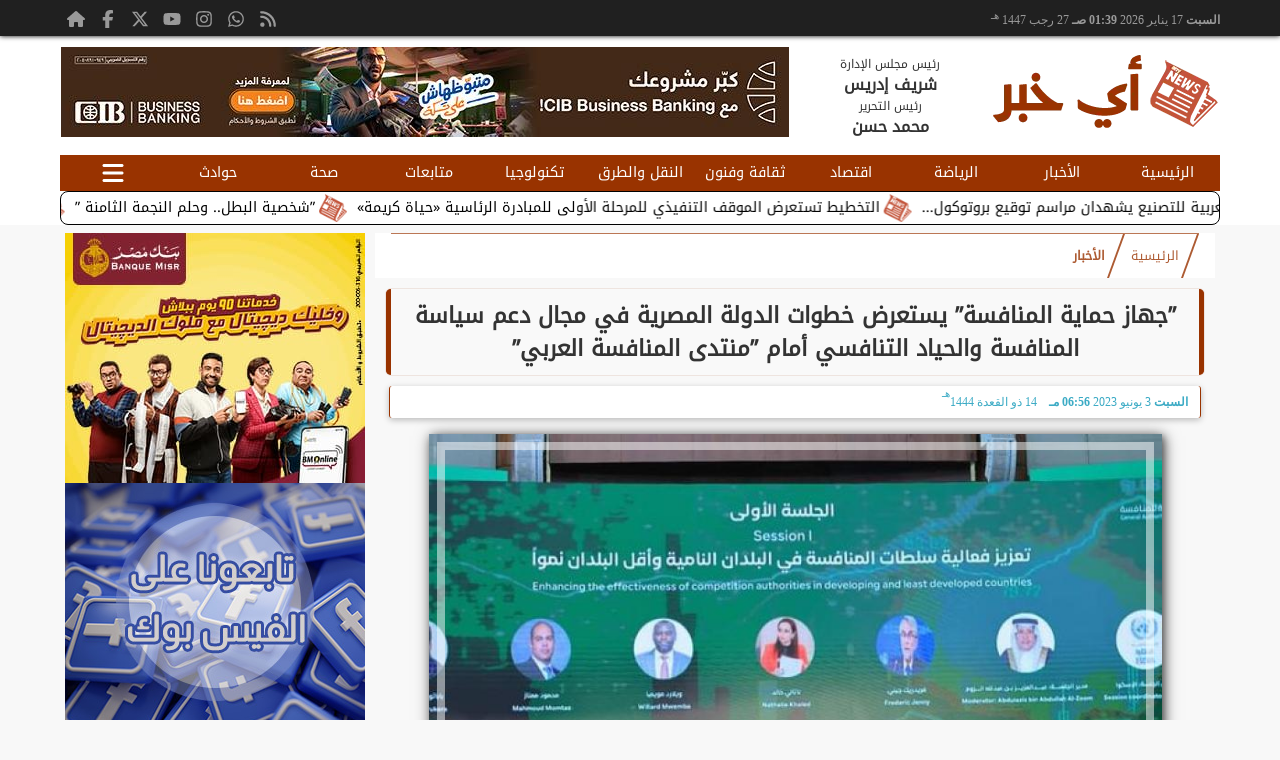

--- FILE ---
content_type: text/html; charset=UTF-8
request_url: https://www.aykhbr.com/36917
body_size: 24760
content:
<!DOCTYPE html>
<html dir="rtl" lang="ar" prefix="og: http://ogp.me/ns#">
<head>
	<meta http-equiv="content-type" content="text/html; charset=UTF-8" charset="utf-8">
	<meta name="viewport" content="width=device-width,minimum-scale=1,initial-scale=1">
	<meta http-equiv="X-UA-Compatible" content="IE=edge,chrome=1">
	<meta name="robots" content="follow, index, max-snippet:-1, max-video-preview:-1, max-image-preview:large">
	<meta name="googlebot" content="follow, index, max-snippet:-1, max-video-preview:-1, max-image-preview:large">
	<link rel="shortcut icon" type="image/x-icon" href="/GfX/favicon.ico"/>
	<link rel="icon" type="image/x-icon" href="/GfX/favicon.ico">
	<link rel="icon" type="image/png" sizes="32x32" href="/GfX/icn.png">
	<link rel="icon" type="image/png" sizes="96x96" href="/GfX/_io.png">
	<link rel="apple-touch-icon" href="/GfX/_io.png">
	<title>”جهاز حماية المنافسة” يستعرض خطوات الدولة المصرية في مجال دعم سياسة المنافسة والحياد التنافسي أمام ”منتدى المنافسة العربي” | أي خبر</title>
	<meta name="description" itemprop="description" content="استعرض الدكتور محمود ممتاز رئيس مجلس إدارة جهاز حماية المنافسة ومنع الممارسات الاحتكارية ورئيس شبكة المنافسة العربية الخطوات التي اتخذتها الدولة المصرية ن">
	<meta name="keywords" content="”جهاز حماية المنافسة” يستعرض خطوات الدولة المصرية في مجال دعم سياسة المنافسة والحياد التنافسي أمام ”منتدى المنافسة العربي”">
	<link rel="preconnect" href="https://fonts.googleapis.com">
	<link rel="preconnect" href="https://fonts.gstatic.com" crossorigin>
	<link rel="preload" href="/font/37bIlrU.woff2" as="font" type="font/woff2" crossorigin="anonymous">
	<link rel="preload" href="/font/37bNlrWWfw.woff2" as="font" type="font/woff2" crossorigin="anonymous">
	<link rel="preload" href="https://media.aykhbr.com/img/23/06/03/36917.jpg" as="image">
	<link rel="canonical" href="https://www.aykhbr.com/36917" />
	<meta name="theme-color" content="#993300">
	<meta itemprop="url" content="https://www.aykhbr.com/36917">
	<meta itemprop="name" content="”جهاز حماية المنافسة” يستعرض خطوات الدولة المصرية في مجال دعم سياسة المنافسة والحياد التنافسي أمام ”منتدى المنافسة العربي”">
	<meta itemprop="image" content="https://media.aykhbr.com/img/23/06/03/36917.jpg">
	<meta property="og:locale" content="ar_AR">
	<meta property="og:url" content="https://www.aykhbr.com/36917">
	<meta property="og:type" content="article">
	<meta property="og:title" content="”جهاز حماية المنافسة” يستعرض خطوات الدولة المصرية في مجال دعم سياسة المنافسة والحياد التنافسي أمام ”منتدى المنافسة العربي”">
	<meta property="og:description" content="استعرض الدكتور محمود ممتاز رئيس مجلس إدارة جهاز حماية المنافسة ومنع الممارسات الاحتكارية ورئيس شبكة المنافسة العربية الخطوات التي اتخذتها الدولة المصرية ن">
	<meta property="og:image" ontent="https://media.aykhbr.com/img/23/06/03/36917.jpg">
	<meta property="og:image:secure_url" content="https://media.aykhbr.com/img/23/06/03/36917.jpg">
	<meta property="og:image:width" content="512">
	<meta property="og:image:height" content="512">
	<meta property="og:image:alt" content="أي خبر">
	<meta name="twitter:card" content="summary_large_image">
	<meta name="twitter:title" content="”جهاز حماية المنافسة” يستعرض خطوات الدولة المصرية في مجال دعم سياسة المنافسة والحياد التنافسي أمام ”منتدى المنافسة العربي”">
	<meta name="twitter:description" content="استعرض الدكتور محمود ممتاز رئيس مجلس إدارة جهاز حماية المنافسة ومنع الممارسات الاحتكارية ورئيس شبكة المنافسة العربية الخطوات التي اتخذتها الدولة المصرية ن">
	<meta name="twitter:image" content="https://media.aykhbr.com/img/23/06/03/36917.jpg">
	<meta name="twitter:image:alt" content="أي خبر">
	<meta name="twitter:domain" content="aykhbr.com">
	<meta name="twitter:site" content="@aykhabar">
	<meta name="twitter:creator" content="@aykhabar">
	<meta id="datePublished" itemProp="datePublished" content="2023-06-03T18:56:34+03:00" />
	<meta id="dateModified" itemProp="dateModified" content="2023-06-03T18:56:34+03:00" />
	<meta property="article:published_time" itemProp="dateCreated" content="2023-06-03T18:56:34+03:00">
	<meta property="article:section" content="الأخبار">
	<meta property="article:tag " content="”جهاز حماية المنافسة” يستعرض خطوات الدولة المصرية في مجال دعم سياسة المنافسة والحياد التنافسي أمام ”منتدى المنافسة العربي”">
	<meta name="author" property="og:site_name" content="أي خبر">
	<meta http-equiv="Permissions-Policy" content="interest-cohort=()">
	<link rel="dns-prefetch" href="//connect.facebook.net"/>
	<link rel="canonical" href="https://www.aykhbr.com/36917" />
	<link href='https://fonts.googleapis.com/css2?family=Zain:ital,wght@0,200;0,300;0,400;0,700;0,800;0,900;1,300;1,400&display=swap' rel='stylesheet'>
	<script type="application/ld+json">
	{
	"@context": "https://schema.org",
	"@type": "WebSite",
	"url": "https://www.aykhbr.com/",
	"publisher": {"@type":"Organization","name":"بوابة أي خبر","logo":{"@type":"ImageObject","url":"https://www.aykhbr.com/GfX/og.png"}},
	"author": {"@type":"Organization","name":"بوابة أي خبر","logo":{"@type":"ImageObject","url":"https://www.aykhbr.com/GfX/logo.png"}},
	"name": "بوابة أي خبر",
	"alternateName": "AyKhabar",
	"description": "بوابة أي خبر",
	"sameAs": [
	"https://www.facebook.com/AyKhabar/",
	"https://twitter.com/aykhabar",
	"https://www.youtube.com/"
	]
	}
	</script>

<script type="application/ld+json">
{
  "@context": "https://schema.org",
  "@type": "NewsArticle",
  "mainEntityOfPage": { "@type": "WebPage", "@id": "https://www.aykhbr.com/36917", "image": [ "https://media.aykhbr.com/img/23/06/03/36917.jpg" ]},
  "headline": "”جهاز حماية المنافسة” يستعرض خطوات الدولة المصرية في مجال دعم سياسة المنافسة والحياد التنافسي أمام ”منتدى ...",
  "url": "https://www.aykhbr.com/36917",
  "inLanguage": "ar",
  "datePublished": "2023-06-03T18:56:34+03:00",
  "dateModified": "2023-06-03T18:56:34+03:00",
  "articleSection": "الأخبار",
  "author": { "@type": "Person", "name": "", "url": "https://www.aykhbr.com/e~d41d8cd98f00b204e9800998ecf8427e" },
  "publisher": { "@type": "Organization", "name": "بوابة أي خبر", "url": "https://www.aykhbr.com/", "logo": { "@type": "ImageObject", "url": "https://www.aykhbr.com/GfX/og.png", "width": 512, "height": 512 } },
  "copyrightHolder": { "@type": "NewsMediaOrganization", "name": "بوابة أي خبر", "url": "https://www.aykhbr.com/"},
  "image": { "@type": "ImageObject", "url": "https://media.aykhbr.com/img/23/06/03/36917.jpg", "caption": "", "width": "800", "height": "450"},
  "description": "استعرض الدكتور محمود ممتاز رئيس مجلس إدارة جهاز حماية المنافسة ومنع الممارسات الاحتكارية ورئيس شبكة المنافسة العربية الخطوات التي اتخذتها الدولة المصرية ن",
  "articleBody": "استعرض الدكتور/ محمود ممتاز - رئيس مجلس إدارة جهاز حماية المنافسة ومنع الممارسات الاحتكارية ورئيس شبكة المنافسة العربية، الخطوات التي اتخذتها الدولة المصرية نحو دعم وتعزيز سياسات المنافسة والحياد التنافسي، بجانب ما تم إنجازه من قبل شبكة المنافسة العربية والتي تتولى مصر رئاستها لمدة عامين منذ تدشينها العام الماضي.جاء ذلك خلال مشاركته في منتدى المنافسة العربي في نسخته الرابعة بالمملكة العربية السعودية والذي يأتي بالشراكة بين لجنة الأمم المتحدة الاقتصادية والاجتماعية لغرب آسيا، والأونكتاد ومنظمة التعاون الاقتصادي والتنمية، بحضور مجموعة من الخبراء وممثلي أجهزة المنافسة من مختلف دول العالم.وعقدت الجلسة الأولى تحت عنوان «تعزيز فعالية سلطات المنافسة في البلدان النامية وأقل البلدان نموًّا» وشارك فيها بجانب الدكتور ممتاز كل من: السيد/ فريدريك جيني –رئيس لجنة المنافسة في منظمة التعاون الاقتصادي والتنمية، والسيدة/ ناتالي خالد –منسقة مشروع المنافسة وحماية المستهلك مسئولة الشئون الاقتصادية بالاسكوا، والسيد/ ويلارد مويمبا –الرئيس والمدير التنفيذي للجنة المنافسة بالكوميسا، والسيد/ باباتوندي إيروكيرا –نائب الرئيس التنفيذي للجنة الفيدرالية للمنافسة وحماية المستهلك بدولة نيجيريا، وأدار الجلسة السيد/ عبد العزيز الزوم -الرئيس التنفيذي للهيئة العامة للمنافسة بالمملكة العربية السعودية.وتحدث الدكتور ممتاز عما تم تنفيذه حتى الآن من استراتيجية عمل الجهاز (2021-2025) سواء فيما يتعلق بالإنفاذ الفعال لأحكام القانون، والحد من التشريعات والسياسات والقرارات المقيدة لحرية المنافسة، ونشر ثقافة المنافسة بين مختلف الفئات، ورفع الكفاءة المؤسسة، كما استعرض الاستراتيجية الوطنية لدعم سياسات المنافسة والحياد التنافسي والخطوات التي اتخذتها الدولة المصرية في هذا الشأن باعتبارها أحد المحاور والمبادئ الأساسية لوثيقة سياسة ملكية الدولة، ولفت إلى أن سياسة الحياد التنافسي تضمن أن جميع الشركات العاملة بالسوق سواء الشركات الخاصة المحلية منها أو الأجنبية أو الشركات المملوكة للدولة تتنافس على نفس الأساس بشكل متكافئ وفقًا لنفس الإطار التنظيمي دون أدنى تمييز بينهم، مؤكدًا على أن مبادئ الحياد التنافسي ذات ضرورة بالغة لتشجيع الاستثمار والابتكار، ورفع المستويات الإنتاجية والتوظيف بما يضمن تحقيق مناخ تنافسي عادل.وأوضح الدكتور ممتاز، أن سياسة الحياد التنافسي ترتكز على أربعة مبادئ رئيسية؛ أولها الحياد الضريبي، ويتضمن المحور الثاني الحياد التنظيمي والتشريعي، أما المحور الثالث هو الحياد في المديونيات، والمحور الرابع يقوم على الحياد في المشتريات العامة من خلال اتباع وسائل طرح تنافسية في التعاقدات العامة لضمان الشفافية فيما يخص كيفية المشاركة في العمليات التعاقدية وإتاحة فرصة المشاركة أمام الشركات بجميع أنواعها.كما تطرق الدكتور محمود ممتاز للحديث عن التعديلات القانونية الأخيرة التي أجريت على قانون حماية المنافسة رقم 3 لسنة 2005 والتي منحت الجهاز سلطة الرقابة المسبقة على الاندماجات والاستحواذات، وأهميتها في دعم سياسات المنافسة وتأثيرها الإيجابي على مناخ الاستثمار في مصر، وتحسين وضع مصر بالمؤشرات الاقتصادية الصادرة عن المؤسسات الدولية المختلفة.وبصفته رئيسًا لشبكة المنافسة العربية؛ تحدث الدكتور محمود ممتاز عن أهمية تدشين الشبكة وكيف نجحت في أن تصبح منصة تواصل حقيقية للتعاون بين الدول العربية فيما يتعلق بسياسات المنافسة، ومساهمتها في تضافر الجهود وتبادل الرؤى والأفكار والخبرات في مجال تطبيق سياسات المنافسة لتحقيق المنفعة المشتركة مما يعود بالنفع على اقتصاديات دول المنطقة، مشيرًا لنموذج محاكاة سلطات المنافسة العربية والذي عقدت دورته الأولى لتعزيز وعي الطلاب العرب بقوانين وسياسات حماية المنافسة وخلق أجيال جديدة مدربة ومؤهلة للعمل في هذا المجال، وهو النموذج الذي من المقرر أن ينعقد بشكل سنوي.وفي نهاية كلمته وجه الشكر للقائمين على تنظيم منتدى المنافسة العربي بشكل عام، وللهيئة العامة للمنافسة بالمملكة العربية السعودية بشكل خاص لاستضافتها لهذا الحدث، وحرصها الدائم على تعزيز التعاون بين أجهزة المنافسة على المستوى العربي.وعلى هامش فعاليات المنتدى؛ عقد الدكتور محمود ممتاز عددًا من الاجتماعات واللقاءات الثنائية مع رؤساء وممثلي أجهزة المنافسة العربية، وذلك في إطار العمل على تعزيز التعاون على المستويين الإقليمي والدولي",
  "keywords": ["”جهاز حماية المنافسة” يستعرض خطوات الدولة المصرية في مجال دعم سياسة المنافسة والحياد التنافسي أمام ”منتدى المنافسة العربي”"]
}
</script>
<script type="application/ld+json">
{
  "@context": "https://schema.org",
  "@type": "BreadcrumbList",
  "itemListElement": [
    {"@type": "ListItem", "position": 1, "name": "الرئيسية", "item": "https://www.aykhbr.com/"},
    {"@type": "ListItem", "position": 2, "name": "الأخبار", "item": "https://www.aykhbr.com/section~1"},
    {"@type": "ListItem", "position": 3, "name": "”جهاز حماية المنافسة” يستعرض خطوات الدولة المصرية في مجال دعم سياسة المنافسة والحياد التنافسي أمام ”منتدى ...", "item": "https://www.aykhbr.com/36917"}
  ]
}
</script>

	<style>
:root {--clr1: #993300; --clr2: #993300AA; --clr3: #3cabc5; --fontmain:'Noto Kufi Arabic';}
::-webkit-scrollbar {width: 16px;}
::-webkit-scrollbar-track {background: #f1f1f1;}
::-webkit-scrollbar-thumb {background: var(--clr1); box-shadow: inset 0 0 10px rgba(0,0,0,0.5);}
::-webkit-scrollbar-thumb:hover {backfground: #555;}
@font-face {font-family: 'Noto Kufi Arabic'; font-style: normal; font-weight: 400; font-display: swap; src: url('/font/37bNlrWWfw.woff2') format('woff2'); unicode-range: U+0600-06FF, U+0750-077F, U+0870-088E, U+0890-0891, U+0898-08E1, U+08E3-08FF, U+200C-200E, U+2010-2011, U+204F, U+2E41, U+FB50-FDFF, U+FE70-FE74, U+FE76-FEFC, U+102E0-102FB, U+10E60-10E7E, U+10EFD-10EFF, U+1EE00-1EE03, U+1EE05-1EE1F, U+1EE21-1EE22, U+1EE24, U+1EE27, U+1EE29-1EE32, U+1EE34-1EE37, U+1EE39, U+1EE3B, U+1EE42, U+1EE47, U+1EE49, U+1EE4B, U+1EE4D-1EE4F, U+1EE51-1EE52, U+1EE54, U+1EE57, U+1EE59, U+1EE5B, U+1EE5D, U+1EE5F, U+1EE61-1EE62, U+1EE64, U+1EE67-1EE6A, U+1EE6C-1EE72, U+1EE74-1EE77, U+1EE79-1EE7C, U+1EE7E, U+1EE80-1EE89, U+1EE8B-1EE9B, U+1EEA1-1EEA3, U+1EEA5-1EEA9, U+1EEAB-1EEBB, U+1EEF0-1EEF1;}
@font-face { font-family: 'Noto Kufi Arabic'; font-style: normal; font-weight: 400; font-display: swap; src: url('/font/37a0lrWWfw.woff2') format('woff2'); unicode-range: U+0302-0303, U+0305, U+0307-0308, U+0330, U+0391-03A1, U+03A3-03A9, U+03B1-03C9, U+03D1, U+03D5-03D6, U+03F0-03F1, U+03F4-03F5, U+2034-2037, U+2057, U+20D0-20DC, U+20E1, U+20E5-20EF, U+2102, U+210A-210E, U+2110-2112, U+2115, U+2119-211D, U+2124, U+2128, U+212C-212D, U+212F-2131, U+2133-2138, U+213C-2140, U+2145-2149, U+2190, U+2192, U+2194-21AE, U+21B0-21E5, U+21F1-21F2, U+21F4-2211, U+2213-2214, U+2216-22FF, U+2308-230B, U+2310, U+2319, U+231C-2321, U+2336-237A, U+237C, U+2395, U+239B-23B6, U+23D0, U+23DC-23E1, U+2474-2475, U+25AF, U+25B3, U+25B7, U+25BD, U+25C1, U+25CA, U+25CC, U+25FB, U+266D-266F, U+27C0-27FF, U+2900-2AFF, U+2B0E-2B11, U+2B30-2B4C, U+2BFE, U+FF5B, U+FF5D, U+1D400-1D7FF, U+1EE00-1EEFF;}
@font-face { font-family: 'Noto Kufi Arabic'; font-style: normal; font-weight: 400; font-display: swap; src: url('/font/37amlrWWfw.woff2') format('woff2'); unicode-range: U+0001-000C, U+000E-001F, U+007F-009F, U+20DD-20E0, U+20E2-20E4, U+2150-218F, U+2190, U+2192, U+2194-2199, U+21AF, U+21E6-21F0, U+21F3, U+2218-2219, U+2299, U+22C4-22C6, U+2300-243F, U+2440-244A, U+2460-24FF, U+25A0-27BF, U+2800-28FF, U+2921-2922, U+2981, U+29BF, U+29EB, U+2B00-2BFF, U+4DC0-4DFF, U+FFF9-FFFB, U+10140-1018E, U+10190-1019C, U+101A0, U+101D0-101FD, U+102E0-102FB, U+10E60-10E7E, U+1D2C0-1D2D3, U+1D2E0-1D37F, U+1F000-1F0FF, U+1F100-1F1AD, U+1F1E6-1F1FF, U+1F30D-1F30F, U+1F315, U+1F31C, U+1F31E, U+1F320-1F32C, U+1F336, U+1F378, U+1F37D, U+1F382, U+1F393-1F39F, U+1F3A7-1F3A8, U+1F3AC-1F3AF, U+1F3C2, U+1F3C4-1F3C6, U+1F3CA-1F3CE, U+1F3D4-1F3E0, U+1F3ED, U+1F3F1-1F3F3, U+1F3F5-1F3F7, U+1F408, U+1F415, U+1F41F, U+1F426, U+1F43F, U+1F441-1F442, U+1F444, U+1F446-1F449, U+1F44C-1F44E, U+1F453, U+1F46A, U+1F47D, U+1F4A3, U+1F4B0, U+1F4B3, U+1F4B9, U+1F4BB, U+1F4BF, U+1F4C8-1F4CB, U+1F4D6, U+1F4DA, U+1F4DF, U+1F4E3-1F4E6, U+1F4EA-1F4ED, U+1F4F7, U+1F4F9-1F4FB, U+1F4FD-1F4FE, U+1F503, U+1F507-1F50B, U+1F50D, U+1F512-1F513, U+1F53E-1F54A, U+1F54F-1F5FA, U+1F610, U+1F650-1F67F, U+1F687, U+1F68D, U+1F691, U+1F694, U+1F698, U+1F6AD, U+1F6B2, U+1F6B9-1F6BA, U+1F6BC, U+1F6C6-1F6CF, U+1F6D3-1F6D7, U+1F6E0-1F6EA, U+1F6F0-1F6F3, U+1F6F7-1F6FC, U+1F700-1F7FF, U+1F800-1F80B, U+1F810-1F847, U+1F850-1F859, U+1F860-1F887, U+1F890-1F8AD, U+1F8B0-1F8B1, U+1F900-1F90B, U+1F93B, U+1F946, U+1F984, U+1F996, U+1F9E9, U+1FA00-1FA6F, U+1FA70-1FA7C, U+1FA80-1FA88, U+1FA90-1FABD, U+1FABF-1FAC5, U+1FACE-1FADB, U+1FAE0-1FAE8, U+1FAF0-1FAF8, U+1FB00-1FBFF;}
@font-face { font-family: 'Noto Kufi Arabic'; font-style: normal; font-weight: 400; font-display: swap; src: url('/font/37bGlrWWfw.woff2') format('woff2'); unicode-range: U+0100-02AF, U+0304, U+0308, U+0329, U+1E00-1E9F, U+1EF2-1EFF, U+2020, U+20A0-20AB, U+20AD-20C0, U+2113, U+2C60-2C7F, U+A720-A7FF;}
@font-face {font-family: 'Noto Kufi Arabic'; font-style: normal; font-weight: 400; font-display: swap; src: url('/font/37bIlrU.woff2') format('woff2'); unicode-range: U+0000-00FF, U+0131, U+0152-0153, U+02BB-02BC, U+02C6, U+02DA, U+02DC, U+0304, U+0308, U+0329, U+2000-206F, U+2074, U+20AC, U+2122, U+2191, U+2193, U+2212, U+2215, U+FEFF, U+FFFD;}
* {margin: 0; padding: 0; box-sizing: border-box;}
body {font-size: 16px; line-height:1.5; margin:0; padding:0px; background-color: #f0f0f0; }
body.sidenav-open {overflow: hidden;}
li::marker {color:var(--clr1); text-shadow: 1px 1px 1px #cc0000;}
a {color:var(--clr1); text-decoration:none; font-family: var(--fontmain), sans-serif; transition: all 0.5s ease-in-out;}
img {max-width:100%; max-height: fit-content; transition: all 0.5s ease-in-out;}
h1 { color: #333; text-align: center; }
date {display:none;} dfn {display:none;}
iframe {max-width:100%;}
pre {white-space: normal; word-wrap: break-word;}
.noto-kufi-arabic {font-family: 'Noto Kufi Arabic', sans-serif; font-optical-sizing: auto; font-weight: 400; font-style: normal;}
.overlay {z-index:10; position: fixed; top: 0; left: 0; width: 100%; height: 100%; background-color: rgba(0, 0, 0, 0.5); display: none; }
.hidden {display:none;} .fliphorizontal {transform: scaleX(-1);} .goawy {margin-left: -1000px; position: fixed;}
.spin360 {animation: spin360 1s linear infinite;}
@keyframes spin360 {0% {transform: rotate(0deg);} 100% {transform: rotate(360deg);}}
svg.spin360 {width:24px; height:24px; vertical-align:middle; fill:var(--clr1);}
svg.icon {width:32px; height:32px; vertical-align:middle; fill:var(--clr3);}
.banner {direction:ltr; margin: 0 auto; text-align:center; overflow:hidden; font-size:1em; line-height:1em; width:100%;} .banner ul {list-style:none; margin:0px; padding:0px;} .banner ul li {} .banner a {display:block; line-height:0%;} .banner a img {max-width:100%; height:auto;} .banner div {margin: 0 auto;} .banner iframe {width: auto;}
.XbannerX {width: 360px; max-width:100%; height:auto; max-height:105vh; position: fixed; top: -15px; right:0px; left:0px; z-index: 99999; display: flex; align-content: center;}
.YbannerY {width: 350px; height: 700px; position: fixed; top: -22px; right: 36px; z-index: 99999; display: flex; align-content: center}
.SWbnr {margin: 0 auto; text-align:center;}
.SWbnr .swiper-button-next, .SWbnr .swiper-button-prev {color:#FFFFFF; text-shadow: none; opacity:0.25; transition: all 0.5s ease-in-out;}
.SWbnr:hover .swiper-button-next, .SWbnr:hover .swiper-button-prev {color:#FFFFFF; opacity:1; text-shadow: 0px 0px 1px rgba(0,0,0,0.5);}
.sp-top-bar {display:none !important;}
ins.adsbygoogle[data-ad-status="unfilled"] {display: none !important;}
.mobhead {margin: 0 auto; text-align:center;}
#website {width: 100%; margin: 0 auto; padding:0px; background-color:#ffffff; box-shadow: 0 2px 10px rgba(0, 0, 0, 0.1); overflow:hidden;}
.wsmx {margin: 0 auto; max-width:1160px;}
.icnz svg {overflow: hidden; vertical-align: middle;}
.icnz svg.icon {width: 24px; height: 24px; max-width: 100%; max-height: 100%; transition: all .5s;}
#WebNav {z-index:9999;}
.sidenav {direction:ltr; opacity:0; height:100%; width:0; position: fixed; z-index:11; top:0; right:0; background-color:var(--clr1); overflow-x: hidden; padding-top:20px; transition: all 0.3s ease; }
svg.icn {}
.sidenav-open .sidenav {opacity:1; width:280px;}
.sidenav .closebtn {display:block; position:absolute; top:0px; left:0.5em; font-size:2em; margin:0px; padding: 0 0.5em; color:#ffffff; background-color: var(--clr1); border-radius:50%; transition: all 0.3s ease;}
.sidenav .closebtn:hover {color: var(--clr1); background-color: var(--clr2); transform: rotate(90deg);}
.sidenav ul {list-style:none; margin:0; padding:0;}
.sidenav ul li {border: 1px solid #EDF1EE; border-width: 0 0 0px; padding: 0.25em 1.5em;}
.sidenav ul li.pg {font-size:0.75em;}
.sidenav ul li a {color: #FFF; line-height:2em; font-size: 0.9em; padding:0.25em; background-color: var(--clr1); border: 4px solid rgba(255, 255, 255, 0.25); border-width: 0 4px; border-radius: 4px; display: block; text-align: center; box-shadow: 0 8px 6px -6px rgba(0,0,0,0.25); transition: all 0.3s ease;}
.sidenav ul li a img {width:auto; height:auto;}
.sidenav ul li:first-child a {background:rgba(255,255,255,0.9);}
.sidenav ul li a:hover {background-color:var(--clr2); color:#000000; border-radius: 16px;}
.sidenav ul li a.active {border-radius: 16px;}
.sidenav ul.sml li a {font-size:0.9em; line-height:1.5em; }
.hdate {font: normal 11px/16px tahoma;}
 #Marqs {height:32px; overflow:hidden;}
.Wait3s {opacity: 0; -moz-animation: Wait3s 3s; -webkit-animation: Wait3s 3s; -o-animation: Wait3s 3s; animation: Wait3s 3s; -webkit-animation-fill-mode: forwards; animation-fill-mode: forwards;}
@keyframes Wait3s {70% {opacity: 0;} 85% {opacity: 0.5;} 100% {opacity: 1;}}
@-webkit-keyframes Wait3s {70% {opacity: 0;} 85% {opacity: 0.5;} 100% {opacity: 1;}}
.Wait2s {opacity: 0; -moz-animation: Wait2s 2s; -webkit-animation: Wait2s 2s; -o-animation: Wait2s 2s; animation: Wait2s 2s; -webkit-animation-fill-mode: forwards; animation-fill-mode: forwards;}
@keyframes Wait2s {70% {opacity: 0;} 85% {opacity: 0.5;} 100% {opacity: 1;}}
@-webkit-keyframes Wait2s {70% {opacity: 0;} 85% {opacity: 0.5;} 100% {opacity: 1;}}
.Wait1s {opacity: 0; -moz-animation: Wait1s 1s; -webkit-animation: Wait1s 1s; -o-animation: Wait1s 1s; animation: Wait1s 1s; -webkit-animation-fill-mode: forwards; animation-fill-mode: forwards;}
@keyframes Wait1s {70% {opacity: 0;} 85% {opacity: 0.5;} 100% {opacity: 1;}}
@-webkit-keyframes Wait1s {70% {opacity: 0;} 85% {opacity: 0.5;} 100% {opacity: 1;}}
.lazyload {background-image: linear-gradient(to left, #E5E5E5 0%, #DDDDDD 20%, #E5E5E5 40%, #E5E5E5 0%); background-repeat: no-repeat; background-color: #E5E5E5; background-size: 450px 700px; -webkit-animation: lazy-anim 1s infinite linear forwards; animation: lazy-anim 1s infinite linear forwards;}
@-webkit-keyframes lazy-anim {from {background-position: -400px 0; } to {background-position: 200px 0;}}
@keyframes lazy-anim {from {background-position: -400px 0; } to { background-position: 200px 0;}}
.lazyload {opacity: 0; transition: opacity 0.3s;}
.lazyload.loaded {opacity: 1;}
main {}
main img {aspect-ratio: 16 / 9;}
main .box {margin: 0 0 0.5em 0;}
main .box {clear:both; overflow:hidden;}
main .box ul {list-style:none;}
main .box ul li a {color:#000000;}
main .box ul li a:hover {color:var(--clr1);}
main .box.boxA ul li:nth-child(n+2) a, main .box.boxB ul li:nth-child(n+2) a {display:block; text-align:center; font-size:0.9em;}
main .box ul li a:hover img {-webkit-filter: brightness(1.1); filter: brightness(1.1); outline-offset: -6px; outline-color: var(--clr1);}
main .box ul:hover li p {color:#666666;}
main .box.boxA ul li:first-child {width:100%; padding:0; text-align:center; clear:both; overflow:hidden;}
main .box.boxA ul li:first-child a, main .box.boxB ul li:first-child a {font-weight:600; font-size:1.1em;}
main .box.boxA ul li:first-child a date, main .box.boxB ul li:first-child a date {}
main .box.boxA ul li:first-child a img, main .box.boxB ul li:first-child a img {width:100%; height:212px; margin-left:0.5em;}
main .box.boxB ul li:first-child a img {display:block; margin: 0 auto; width:98%; float:none;}
main .box.boxA ul li:first-child p, main .box.boxB ul li:first-child p {display:block;}
main .box.boxB ul {margin: 0.5em 0 0 0;}
main .box.boxA ul li, main .box.boxB ul li {margin: 0.25em 0; width:50%; float:right; padding: 0 0 0.5em 0; border-bottom: 1px solid #e9edf0; }
main .box.boxA ul li:nth-child(n+2) a, main .box.boxB ul li:nth-child(n+2) a {height:172px;}
main .box.boxB ul li {float:left;}
main .box.boxA ul li a date, main .box.boxB ul li a date {display:none; font-weight:400; font-size:0.8em;}
main .box.boxA ul li a img, main .box.boxB ul li a img {display:block; width:94%; height:90px; margin: 0; object-fit: cover; outline: 2px solid #ffffff; outline-offset: 0px; flex-shrink: 0; transition: all 0.5s ease-in-out;}
main .box.boxA ul li p, main .box.boxB ul li p {display:none; margin:0.25em; padding:0.25em; font: normal 12px/24px tahoma; color:#656c7a; transition: all 0.5s ease-in-out;}
main .box.boxB ul li:first-child {float:right;}
main .box.boxA.boxR ul li:nth-child(n+2):nth-child(even) a {flex-direction: row-reverse;}
main .box.boxB.boxR ul li:nth-child(n+2):nth-child(even) a {flex-direction: row-reverse;}
main .box.boxC ul {margin:0; border: 1px solid #ebedef; border-width: 0 5px 5px 1px; overflow:hidden;}
main .box.boxC ul li {width:49%; margin: 0.5em 1% 0.5em 0; float:right;}
main .box.boxC ul li:nth-child(3n) {margin-left:0;}
main .box.boxC ul li a {display:block; font-size:0.9em; font-weight:600;}
main .box.boxC ul li a date {display:none;}
main .box.boxC ul li a img {display:block; width:100%; height:112px; margin-bottom:8px;}
main .box.boxC ul li p {display:none;}
main .box.boxA ul li:first-child, main .box.boxB ul li:first-child {width:100%; background: linear-gradient(#FFFFFF, #FFFFFF 50%, var(--clr2) 50%, var(--clr2)); background-size: 100% 200%; transition: background .75s;}
main .box.boxA ul li:first-child:hover, main .box.boxB ul li:first-child:hover {background-position: 100% 100%;}
main .box.boxA ul li:nth-child(n+2) a, main .box.boxB ul li:nth-child(n+2) a {background: linear-gradient(var(--clr2) 0 0) calc(100% - var(--p,0%)) / var(--p,0%) no-repeat; transition: .75s,background-position 0s;}
main .box.boxA ul li:nth-child(n+2) a:hover, main .box.boxB ul li:nth-child(n+2) a:hover {--p: 100%;}
main .box.boxC ul li {background: linear-gradient(#FFFFFF, #FFFFFF 50%, var(--clr2) 50%, var(--clr2)); background-size: 100% 200%; transition: background .75s;}
main .box.boxC ul li:hover {background-position: 100% 100%;}
article {position:relative; margin-bottom:48px;}
article h1, article h2 {font-family: var(--fontmain), sans-serif; background-color: #f9f9f9; border-radius: 5px; box-shadow: 0px 0px 1px var(--clr1); transition: background-color 0.3s; border: 5px solid var(--clr1); border-width: 0 5px;}
article h1 {margin:0.5em; font-size: 1.4em; padding: 10px; }
article h2 {margin: 0.25em 0.5em; font-size: 1.2em; padding: 5px; border-width: 0 3px; }
article h2.removed {margin: 1em 3em; padding: 3em;}
article figure {margin: 0 auto; padding: 1em; width:100%; position: relative; text-align: center; overflow: hidden;}
article figure img {margin: 0 auto; display:block; width:100%; height:-webkit-fill-available; max-width:733px; max-height:500px; object-fit: fill; filter: brightness(100%); box-shadow: 2px 2px 5px rgb(0 0 0 / 20%), 2px 2px 10px rgb(0 0 0 / 35%), 2px 2px 15px rgb(0 0 0 / 50%); outline: 8px solid var(--clr2); outline-color:rgba(255,255,255,0.5); outline-offset: -16px; transition: all 0.25s ease-in-out;}
article figure figcaption {display: inline-block; position: relative; top: -30px; background: #fff; padding: 0.5em 1em; border-radius: 1em; box-shadow: 0px 0px 5px rgba(0, 0, 0, 0.5); font-size: 0.9em;}
article .info {margin: 0 1em; padding:0; height:32px; display: flex; justify-content: center; align-items: center; text-align:center; color:var(--clr3); font-family: var(--fontmain), sans-serif; font-size: 0.9em; line-height:16px; background: #ffffff; border: 1px solid var(--clr1); border-width: 0px 1px 0px 1px; border-radius: 3px; box-shadow: 0px 2px 6px rgb(0 0 0 / 25%);}
article .info svg {margin: 0 1em 0 0.25em; width:16px; height:16px; filter: invert(80%) sepia(5%) saturate(350%) hue-rotate(0deg) brightness(95%) contrast(85%);}
article .info a {white-space:nowrap; display:inline-block; line-height:32px;}
article .info .infodate {display:inline-block; font: normal 12px/14px tahoma;}
article .info .infodate date {display:block;}
article .info .infodate date i {display:none;}
article .info .infodate date span {white-space:nowrap; position:relative;}
article .info .infodate date span:nth-child(2) {}
article .info .infodate date span:nth-child(3) {color:#666666;}
article .info .infodate date span sup {position:absolute; top:-8px;}
article .editor {display: inline-block; margin:0em 1em; padding: 0.2em 0.5em; background: #F3F3F3; font-size:0.9em;}
article #article {margin:0em 0.5em; padding: 0.2em 0.5em; font-size: 1.25em; font-family: system-ui, sans-serif; }
article #article h2, article #article h3, article #article h4 {font-size:1.2em; font-family: var(--fontmain), sans-serif; background-color: #f9f9f9; padding: 10px; margin-bottom: 10px; border-right: 5px solid var(--clr1); border-radius: 5px; transition: background-color 0.3s;}
article #article h3 {font-size:1.1em;}
article #article h4 {font-size:1.0em;}
article #article h5 {font-size:0.9em;}
article #article h2::after { content: ''; display: block; width: 0%; height: 2px; background: var(--clr2); transition: width .5s;}
article #article h2:hover::after {width: 100%;}
article #article ul, article #article ol {margin: 0.5em 1.5em; padding: 0 1.0em;}
article #article a {border: 0px solid var(--clr1); position:relative;}
article #article a:hover {color:var(--clr3);}
article #article a::after {content: ''; display: inline-block; width: 0; height: 2px; background: var(--clr2); transition: width .3s; position:absolute; bottom:0; right:0;}
article #article a:hover::after {width: 100%; transition: width .3s;}
article #article ul {margin: 0.5em; padding:0.5em;}
article #article p {margin: 0.2em 0.1em; padding: 0.5em 0.1em;}
article #article img {max-width:100%;}
article #article p img {margin: 0 auto; display:block;}
article .iframe {margin: 48px auto; width:98%; background:#000000; color:#ffffff; text-align:center; max-width:98%; line-height:0px; border-radius:16px; box-shadow: 0px 0px 5px rgba(0,0,0,0.5);}
article .iframe iframe {display:block; width:100%; height:50vh; margin: 0 auto; text-align:center;}
article .iframe>div {margin: 0 auto;}
article .keywords {display: inline-block; margin:0em 1em; padding: 0.2em 0.5em; background: #F3F3F3; font-size:0.9em; float:left;}
article .keywords ul {list-style-type: none; margin: 0; padding: 0; overflow: hidden;}
article .keywords ul li {float:right;}
article .keywords ul li a {display:inline-block; margin: 2px 4px; padding: 2px 4px; border-top: 3px solid var(--clr1); border-radius:3px; box-shadow: 0 1px 1px #999999, inset 0 1px 0 #fbfbfb; transition: all 0.25s; background:#ffffff; background: linear-gradient(var(--clr1) 0 0) no-repeat calc(200% - var(--p,100%)) 105% / 200% var(--p,.08em); transition: .3s var(--t,0s), background-position .3s calc(.3s - var(--t,0s));}
article .keywords ul li a:hover { --p: 100%; --t: .1s; color: #fff;}
article .keywords ul li a i {color:#999999;}
article .keywords ul li a:active {transform: translateY(2px);}
.TRelated {margin-top:8px; overflow:hidden; clear:both;}
.TRelated h2 {padding: 0.5em; font-size: 1.1em; font-weight: 600; background-color: var(--clr1); color: #ffffff; font-family: var(--fontmain), 'Arial', sans-serif; border-right: 5px solid rgba(0, 0, 0, 0.3); border-left: 0 none; transition: all 0.5s;}
.TRelated h2 a {color:#ffffff;}
.TRelated section {border-right: 5px solid #ebedef; border-left: 1px solid #ebedef; border-bottom: 3px solid #ebedef;}
.TRelated section ul {list-style:none;}
.TRelated section ul li {margin: 0.5em 0; padding: 0 0.25em; overflow:hidden;}
.TRelated li:nth-child(odd) {background:#f4f4f4;}
.TRelated section ul li a {display: flex; flex-direction: row; align-items: center; font: normal 14px/26px var(--fontmain); height:80px; background:#ffffff; background: linear-gradient(var(--clr1) 0 0) no-repeat calc(200% - var(--p,100%)) 105% / 200% var(--p,.08em); transition: .3s var(--t,0s), background-position .3s calc(.3s - var(--t,0s));}
.TRelated section ul li a:hover { --p: 100%; --t: .1s; color: #fff;}
.TRelated section ul li a img {float:right; width:142px; height:80px; margin-left:4px; object-fit: cover; outline: 2px solid #ffffff; outline-offset:0px; flex-shrink: 0; transition: all 0.25s ease-in-out;}
article .ShareBar {direction:ltr; margin:0;}
article .ShareBar ol {list-style-type: none; margin:0 !important; padding:0 !important; width: 100%; display: table; table-layout: fixed; font-size:1.5em;}
article .ShareBar > ol > li {display: table-cell; text-align: center;}
article .ShareBar > ol > li > a {display:block; color: #ffffff; background:#EEEEEE; text-align: center; padding: 8px 0px; border: 1px solid #ffffff; border-width: 0px 1px;}
article .ShareBar > ol > li > a:hover {opacity:0.5;}
article .ShareBar > ol > li > a > svg {width:24px; height:24px; fill:#ffffff;}
article .ShareBar > ol > li > a.fb {background-color:#3b5999;}
article .ShareBar > ol > li > a.tw {background-color:#00aced;}
article .ShareBar > ol > li > a.xt {background-color:#000000;}
article .ShareBar > ol > li > a.gp {background-color:#d34836;}
article .ShareBar > ol > li > a.em {background-color:#eeeeee;}
article .ShareBar > ol > li > a.wt {background-color:#57c93e;}
article .ShareBar > ol > li > a.pn {background-color:#cb2027;}
article .ShareBar > ol > li > a.pr {background-color:#666666;}
article .ShareBar > ol > li > a.tl {background-color:#229ED9;}
section#CRSS {}
section#CRSS h2 {padding: 0.5em; font-size: 1.1em; font-weight: 600; background-color:var(--clr1); color:#ffffff; font-family:var(--fontmain), 'Arial', sans-serif; border-right: 5px solid rgba(0, 0, 0, 0.3); border-left: 0 none; transition: all 0.5s;}
section#CRSS h2 a {color:#FFFFFF;}
section#CRSS ul {margin: 0 2em; padding:revert; list-style:arabic-indic; font-family:var(--fontmain), 'Arial', sans-serif; }
section#CRSS ul li {width:100%; border-bottom: 1px solid #EEEEEE; padding: 0.5em 1em;}
section#CRSS svg {width:24px; height:24px; vertical-align:middle; fill:#ffffff;}
section#CRSS ul li a {}
section#CRSS ul li:hover a i, section#CRSS ul li a:hover i {color:var(--clr1);}
section#CRSS ul li a svg {float:left; fill:var(--clr1);}
section#CRSS ul li div {background:#ffffff;}
main .box h2, aside .box h2 {padding: 0.5em; font-size: 1.1em; font-weight: 600; background-color:var(--clr1); color:#ffffff; font-family:var(--fontmain), 'Arial', sans-serif; border-right: 5px solid rgba(0, 0, 0, 0.3); border-left: 0 none; transition: all 0.5s;}
main .box h2 a, aside .box h2 a {color:#FFFFFF;}
main .box:hover h2, aside .box:hover h2 {padding-right:1em;}
aside .box {border-right: 5px solid #ebedef; border-left: 1px solid #ebedef; border-bottom: 3px solid #ebedef;}
aside .box ul {list-style:none;}
aside .box ul li {margin: 0.5em 0; padding: 0 0.25em; overflow:hidden;}
aside .box ul li a {display: flex; flex-direction: row; align-items: center; font: normal 14px/26px var(--fontmain); height:80px; position:relative;}
aside .box ul li a img {float:right; width:142px; height:80px; margin-left:4px; object-fit: cover; outline: 2px solid #ffffff; outline-offset:0px; flex-shrink: 0; transition: all 0.25s ease-in-out;}
aside .box ul li a:hover img {-webkit-filter: brightness(1.1); filter: brightness(1.1); outline-offset: -6px; outline-color:var(--clr1);}
aside .box ul li a b {font-weight:normal;}
aside .box ul li a dfn {display:block; position:absolute; top:4px; right:0px; font-size:0.65em; background:var(--clr1); color:#FFFFFF; padding: 0px 2px; border-radius: 8px 0 0 8px;}
.hhover-1 ul li a {background-image: linear-gradient(var(--clr1),var(--clr1)); background-size: 0 100%; background-repeat: no-repeat; transition: .75s;}
.hhover-1 ul li a:hover {background-size: 100% 100%; color: #fff;}
.hhover-2 ul li a {background: linear-gradient(var(--clr1) 0 0) var(--p,0%) / var(--p,0%) no-repeat; transition: .75s,background-position 0s;}
.hhover-3 ul li a {background: linear-gradient(var(--clr1) 0 0) calc(100% - var(--p,0%)) / var(--p,0%) no-repeat; transition: .75s,background-position 0s;}
.hhover-2 ul li a:hover, .hhover-3 ul li a:hover {--p: 100%; color: #fff;}
article #breadcrumb {background:#ffffff; padding: 0 1em; }
article #breadcrumb ul {border: 1px solid var(--clr2); border-width: 1px 0 0; transition: all 0.5s ease-in-out;}
article #breadcrumb:hover ul {border-color:var(--clr1);}
article #breadcrumb ul li {display: inline-block; padding: 10px; background: var(--clr2); transform: skew(-20deg); cursor: pointer; opacity: 0.8; border: 2px solid var(--clr1); border-width: 0 2px 0 0; background: linear-gradient(var(--clr1) 0 0) var(--p,0)/var(--p,0) no-repeat; transition: .5s, background-position 0s;}
article #breadcrumb ul li:hover {--p: 100%; color: #fff; opacity: 1;}
article #breadcrumb ul li:hover a {color:#ffffff;}
article #breadcrumb ul li:first-child {margin-right:8px;}
article #breadcrumb ul li a {display: block; color: var(--clr1); font-family: var(--fontmain), 'Arial', sans-serif; font-size:0.8em; line-height:24px; transform: skew(20deg); }
article #breadcrumb ul li.active a {font-weight:bold;}
.crumb1 li.active a {color:#ffffff;}

.ionim { -webkit-animation-duration: 0.3s; animation-duration: 0.3s; -webkit-animation-fill-mode: both; animation-fill-mode: both;}
.ionimx { -webkit-animation-duration: 0.5s; animation-duration: 0.5s; -webkit-animation-fill-mode: both; animation-fill-mode: both;}
.ionim2x { -webkit-animation-duration: 0.8s; animation-duration: 0.8s; -webkit-animation-fill-mode: both; animation-fill-mode: both;}
.ionim3x { -webkit-animation-duration: 1.5s; animation-duration: 1.5s; -webkit-animation-fill-mode: both; animation-fill-mode: both;}
@-webkit-keyframes io_fadeInRight { 0% { opacity: 0.05; -webkit-transform: translateX(20px); transform: translateX(20px); } 100% { opacity: 1; -webkit-transform: translateX(0); transform: translateX(0); }}
@keyframes io_fadeInRight { 0% { opacity: 0.05; -webkit-transform: translateX(20px); transform: translateX(20px); } 100% { opacity: 1; -webkit-transform: translateX(0); transform: translateX(0); }}
.io_fadeInRight { -webkit-animation-name: io_fadeInRight; animation-name: io_fadeInRight;}
@-webkit-keyframes io_fadeInLeft {0% { opacity: 0.05; -webkit-transform: translateX(-20px); transform: translateX(-20px); } 100% { opacity: 1; -webkit-transform: translateX(0); transform: translateX(0); }}
@keyframes io_fadeInLeft { 0% { opacity: 0.05; -webkit-transform: translateX(-20px); transform: translateX(-20px); } 100% { opacity: 1; -webkit-transform: translateX(0); transform: translateX(0); }}
.io_fadeInLeft { -webkit-animation-name: io_fadeInLeft; animation-name: io_fadeInLeft;}
@-webkit-keyframes io_fadeInDown { 0% { opacity: 0.05; -webkit-transform: translateY(-15px); transform: translateY(-15px); } 100% { opacity: 1; -webkit-transform: translateY(0); transform: translateY(0); }}
@keyframes io_fadeInDown { 0% { opacity: 0.05; -webkit-transform: translateY(-15px); transform: translateY(-15px); } 100% { opacity: 1; -webkit-transform: translateY(0); transform: translateY(0); }}
.io_fadeInDown { -webkit-animation-name: io_fadeInDown; animation-name: io_fadeInDown;}
@-webkit-keyframes io_fadeInUp { 0% { opacity: 0.05; -webkit-transform: translateY(20px); transform: translateY(20px); } 100% { opacity: 1; -webkit-transform: translateY(0); transform: translateY(0); }}
@keyframes io_fadeInUp { 0% { opacity: 0.05; -webkit-transform: translateY(20px); transform: translateY(20px); } 100% { opacity: 1; -webkit-transform: translateY(0); transform: translateY(0); }}
.io_fadeInUp { -webkit-animation-name: io_fadeInUp; animation-name: io_fadeInUp;}
@-webkit-keyframes io_fadeIn { 0% { opacity: 0; } 100% { opacity: 1; }}
@keyframes io_fadeIn { 0% { opacity: 0; } 100% { opacity: 1; }}
.io_fadeIn { -webkit-animation-name: io_fadeIn; animation-name: io_fadeIn;}
@-webkit-keyframes io_fadeOut_to_1 { 0% { opacity: 1; } 100% { opacity: 0.1; }}
@keyframes io_fadeOut_to_1 { 0% { opacity: 1; } 100% { opacity: 0.1; }}
.io_fadeOut_to_1 { -webkit-animation-name: io_fadeOut_to_1; animation-name: io_fadeOut_to_1;}
@-webkit-keyframes io_fadeOutRight { 0% { opacity: 1; -webkit-transform: translateX(0); transform: translateX(0); } 100% { opacity: 0; -webkit-transform: translateX(20px); transform: translateX(20px); }}
@keyframes io_fadeOutRight { 0% { opacity: 1; -webkit-transform: translateX(0); transform: translateX(0); } 100% { opacity: 0; -webkit-transform: translateX(20px); transform: translateX(20px); }}
.io_fadeOutRight { -webkit-animation-name: io_fadeOutRight; animation-name: io_fadeOutRight;}
@-webkit-keyframes io_fadeOutLeft { 0% { opacity: 1; -webkit-transform: translateX(0); transform: translateX(0); } 100% { opacity: 0; -webkit-transform: translateX(-20px); transform: translateX(-20px); }}
@keyframes io_fadeOutLeft { 0% { opacity: 1; -webkit-transform: translateX(0); transform: translateX(0); } 100% { opacity: 0; -webkit-transform: translateX(-20px); transform: translateX(-20px); }}
.io_fadeOutLeft { -webkit-animation-name: io_fadeOutLeft; animation-name: io_fadeOutLeft;}

@-webkit-keyframes flipInX{0%{-webkit-animation-timing-function:ease-in;animation-timing-function:ease-in;opacity:0;-webkit-transform:perspective(400px) rotateX(90deg);transform:perspective(400px) rotateX(90deg)}40%{-webkit-animation-timing-function:ease-in;animation-timing-function:ease-in;-webkit-transform:perspective(400px) rotateX(-20deg);transform:perspective(400px) rotateX(-20deg)}60%{opacity:1;-webkit-transform:perspective(400px) rotateX(10deg);transform:perspective(400px) rotateX(10deg)}80%{-webkit-transform:perspective(400px) rotateX(-5deg);transform:perspective(400px) rotateX(-5deg)}to{-webkit-transform:perspective(400px);transform:perspective(400px)}}
@keyframes flipInX{0%{-webkit-animation-timing-function:ease-in;animation-timing-function:ease-in;opacity:0;-webkit-transform:perspective(400px) rotateX(90deg);transform:perspective(400px) rotateX(90deg)}40%{-webkit-animation-timing-function:ease-in;animation-timing-function:ease-in;-webkit-transform:perspective(400px) rotateX(-20deg);transform:perspective(400px) rotateX(-20deg)}60%{opacity:1;-webkit-transform:perspective(400px) rotateX(10deg);transform:perspective(400px) rotateX(10deg)}80%{-webkit-transform:perspective(400px) rotateX(-5deg);transform:perspective(400px) rotateX(-5deg)}to{-webkit-transform:perspective(400px);transform:perspective(400px)}}
.animate__flipInX{-webkit-animation-name:flipInX;animation-name:flipInX;-webkit-backface-visibility:visible!important;backface-visibility:visible!important}

@-webkit-keyframes flipInY{0%{-webkit-animation-timing-function:ease-in;animation-timing-function:ease-in;opacity:0;-webkit-transform:perspective(400px) rotateY(90deg);transform:perspective(400px) rotateY(90deg)}40%{-webkit-animation-timing-function:ease-in;animation-timing-function:ease-in;-webkit-transform:perspective(400px) rotateY(-20deg);transform:perspective(400px) rotateY(-20deg)}60%{opacity:1;-webkit-transform:perspective(400px) rotateY(10deg);transform:perspective(400px) rotateY(10deg)}80%{-webkit-transform:perspective(400px) rotateY(-5deg);transform:perspective(400px) rotateY(-5deg)}to{-webkit-transform:perspective(400px);transform:perspective(400px)}}
@keyframes flipInY{0%{-webkit-animation-timing-function:ease-in;animation-timing-function:ease-in;opacity:0;-webkit-transform:perspective(400px) rotateY(90deg);transform:perspective(400px) rotateY(90deg)}40%{-webkit-animation-timing-function:ease-in;animation-timing-function:ease-in;-webkit-transform:perspective(400px) rotateY(-20deg);transform:perspective(400px) rotateY(-20deg)}60%{opacity:1;-webkit-transform:perspective(400px) rotateY(10deg);transform:perspective(400px) rotateY(10deg)}80%{-webkit-transform:perspective(400px) rotateY(-5deg);transform:perspective(400px) rotateY(-5deg)}to{-webkit-transform:perspective(400px);transform:perspective(400px)}}
.animate__flipInY{-webkit-animation-name:flipInY;animation-name:flipInY;-webkit-backface-visibility:visible!important;backface-visibility:visible!important}@-webkit-keyframes flipOutX{0%{-webkit-transform:perspective(400px);transform:perspective(400px)}30%{opacity:1;-webkit-transform:perspective(400px) rotateX(-20deg);transform:perspective(400px) rotateX(-20deg)}to{opacity:0;-webkit-transform:perspective(400px) rotateX(90deg);transform:perspective(400px) rotateX(90deg)}}@keyframes flipOutX{0%{-webkit-transform:perspective(400px);transform:perspective(400px)}30%{opacity:1;-webkit-transform:perspective(400px) rotateX(-20deg);transform:perspective(400px) rotateX(-20deg)}to{opacity:0;-webkit-transform:perspective(400px) rotateX(90deg);transform:perspective(400px) rotateX(90deg)}}
.animate__flipOutX{-webkit-animation-duration:.75s;animation-duration:.75s;-webkit-animation-duration:calc(var(--animate-duration)*.75);animation-duration:calc(var(--animate-duration)*.75);-webkit-animation-name:flipOutX;animation-name:flipOutX;-webkit-backface-visibility:visible!important;backface-visibility:visible!important}@-webkit-keyframes flipOutY{0%{-webkit-transform:perspective(400px);transform:perspective(400px)}30%{opacity:1;-webkit-transform:perspective(400px) rotateY(-15deg);transform:perspective(400px) rotateY(-15deg)}to{opacity:0;-webkit-transform:perspective(400px) rotateY(90deg);transform:perspective(400px) rotateY(90deg)}}@keyframes flipOutY{0%{-webkit-transform:perspective(400px);transform:perspective(400px)}30%{opacity:1;-webkit-transform:perspective(400px) rotateY(-15deg);transform:perspective(400px) rotateY(-15deg)}to{opacity:0;-webkit-transform:perspective(400px) rotateY(90deg);transform:perspective(400px) rotateY(90deg)}}
.animate__flipOutY{-webkit-animation-duration:.75s;animation-duration:.75s;-webkit-animation-duration:calc(var(--animate-duration)*.75);animation-duration:calc(var(--animate-duration)*.75);-webkit-animation-name:flipOutY;animation-name:flipOutY;-webkit-backface-visibility:visible!important;backface-visibility:visible!important}@-webkit-keyframes lightSpeedInRight{0%{opacity:0;-webkit-transform:translate3d(100%,0,0) skewX(-30deg);transform:translate3d(100%,0,0) skewX(-30deg)}60%{opacity:1;-webkit-transform:skewX(20deg);transform:skewX(20deg)}80%{-webkit-transform:skewX(-5deg);transform:skewX(-5deg)}to{-webkit-transform:translateZ(0);transform:translateZ(0)}}@keyframes lightSpeedInRight{0%{opacity:0;-webkit-transform:translate3d(100%,0,0) skewX(-30deg);transform:translate3d(100%,0,0) skewX(-30deg)}60%{opacity:1;-webkit-transform:skewX(20deg);transform:skewX(20deg)}80%{-webkit-transform:skewX(-5deg);transform:skewX(-5deg)}to{-webkit-transform:translateZ(0);transform:translateZ(0)}}

.vpagyhide{display:none}
@media print{.vpagyhide{display:block !important;}}
#VPagn {opacity:0.25; transition: all 0.5s ease-in-out;} #VPagn:hover {opacity:1;}
.VPagn {direction:rtl; display:block; margin: 5px auto; width: fit-content; overflow:hidden;}
.VPagn a {color:#000000; background-color:#ffffff; float:right; padding: 8px 16px; text-decoration:none; border:1px solid #ddd;}
#VPagn a {padding: 2px 8px; }
.VPagn a.selected {color:#FFFFFF; background: var(--clr1);}
.VPagn a:hover, .VPagn a:hover.selected {color:var(--clr3); background-color:#EAEAEA;}
.VPagn .flatview a:hover, .VPagn .flatview a.selected {color:#FFFFFF; background: var(--clr1);}
.VPagn .flatview a:hover.selected {color:#FFFFFF; background: var(--clr3);}
.VPagn a.active {background-color:var(--clr1); color:white; border:1px solid var(--clr1);}
.VPagn a.disabled, .VPagn a:hover.disabled {color:#939393; border:1px solid #CCCCCC; cursor:not-allowed;}
.VPagn a:hover:not(.active) {background-color:#ddd;}
.VPagn a:first-child {border: 0px 5px 5px 0px;}
.VPagn a:last-child {border: 5px 0px 0px 5px;}
.VPagn a.imglinks {border:0; padding:0;}
.VPagn a.imglinks img {vertical-align:bottom; border:0;}
.VPagn a.imglinks a:hover {background: none;}
.VPagn select {margin: 0 8px;}
.CSxn {margin: 1em 0.5em; overflow:hidden;}
.CSxn .vpagy {overflow:hidden;}
.CSxn .vpagy a {display: flex; flex-direction: row; align-items: center; font-size:0.9em; outline: 1px solid var(--clr1); outline-offset: -10px; transition: all 0.5s ease-in-out;}
.CSxn .vpagy a:hover {outline-offset: -1px;}
.CSxn .vpagy a img {float: right; margin: 0 0.25em; width: 150px; height: 100px; object-fit: cover; border: 1px solid transparent; outline: 2px solid #ffffff; outline-offset: 0px; flex-shrink: 0; transition: all 0.5s ease-in-out;}
.CSxn .vpagy a:hover img {outline-offset: -10px;}
.CSxn .vpagy a span {display:block; margin:1em;}
.CSxn .vpagy a span b {font-weight:normal;}
#ADMIN {z-index:999; position: fixed; top: 10%; right:0px; width: 32px; background: rgba(255, 255, 255, 0.5); text-align: center; box-shadow: 0px 0px 5px rgba(0, 0, 0, 0.5);}
#ADMIN a {display:block; width:32px; height:32px; line-height:32px; text-align:center; position:relative; paint-order: stroke;}
#ADMIN a svg {display:inline-block; margin: 0 auto; width:24px; height:24px; vertical-align:middle; fill:var(--clr3); transition: all .5s cubic-bezier(.86,0,.07,1);}
#ADMIN a:hover svg {fill:var(--clr1);}
#ADMIN a.ikn svg {position: absolute; left: -16px; width: 16px; height: 16px; top: 8px; fill:#00AA00;}
#ADMIN a code {display:inline-block; font-family: 'Roboto Condensed', monospace, sans-serif; text-align:right; font-size:1.25em; background: rgba(255, 255, 255, 0.5); color:#EEEEEE; z-index: 9; position: relative; font-weight: bold; -webkit-text-stroke-width: 1px; -webkit-text-stroke-color: black;}
#QAdmin {margin: 1em; padding:1em; background-color: #f9f9f9; border-radius: 5px; box-shadow: 0px 0px 1px var(--clr1); transition: background-color 0.3s; border: 5px solid #000000; border-width: 0 5px;}
#QAdmin .btn {background: linear-gradient(135deg, #EEEEEE, #CCCCCC); color: white; font-size: 16px; font-weight: bold; padding: 12px 24px; border: none; border-radius: 8px; cursor: pointer; transition: all 0.3s ease-in-out; box-shadow: 0 4px 10px rgba(0, 0, 0, 0.2); outline: none; display: inline-block; }
#QAdmin .btn:hover {background: linear-gradient(135deg, #DDDDDD, #EEEEEE); box-shadow: 0 6px 15px rgba(0, 0, 0, 0.3); transform: translateY(-2px);}
#QAdmin .btn:active {transform: translateY(1px); box-shadow: 0 2px 5px rgba(0, 0, 0, 0.2);}
.SkyStick160 {position:absolute; top:0px; width:160px; height:600px; overflow:hidden; display:none;}
.SkyStick160 ul {margin:0; padding:0; list-style:none;}
.photo-album {display: flex; flex-direction: column; align-items: center; gap: 15px; padding: 20px; max-width: 800px; margin: auto;}
.photo-album img { width: 100%; max-width: 700px; height: auto; border-radius: 10px; box-shadow: 0 4px 8px rgba(0, 0, 0, 0.1); transition: transform 0.3s ease-in-out, box-shadow 0.3s ease-in-out;}
.photo-album img:hover { transform: scale(1.05); box-shadow: 0 6px 12px rgba(0, 0, 0, 0.2);}
.photo-album {display: grid; grid-template-columns: repeat(auto-fit, minmax(300px, 1fr)); gap: 15px; padding: 20px; max-width: 900px; margin: auto;}

@media (min-width: 468px) {
}
@media (min-width: 768px) {
	main .box.boxA ul li:first-child {text-align:right;}
	main .box.boxA ul li:first-child a img, main .box.boxB ul li:first-child a img {width:375px;}
	main .box.boxA ul li:nth-child(n+2) a, main .box.boxB ul li:nth-child(n+2) a {display:flex; flex-direction: row; align-items: center; font-size:1em; text-align:right;}
	main .box.boxA ul li a img, main .box.boxB ul li a img {float:right; margin: 0 0.25em; width:auto; height:revert-layer; width: revert-layer;}
	main .box.boxB ul li:first-child {width:49%; margin-right:1%; outline: 0px solid var(--clr2); outline-offset: 1px; padding-top:1px;}
	main .box.boxB ul li:first-child a span {display:inline-block; padding: 0 8px;}
	main .box.boxA ul li:nth-child(n+2) a, main .box.boxB ul li:nth-child(n+2) a {height:auto;}
	main .box.boxC ul li {width:32.2%;}
	main .box.boxC ul li a span {display:inline-block; padding: 0 8px;}
	main .box.boxC ul li a img {height:136px;}
}
@media (min-width: 996px) {
	body.sidenav-open {margin-right:16px;}
	.hdate {font: normal 12px/32px tahoma;}
	main {width: calc(100% - 310px); float:right; padding: 0 5px;}
	main .box.boxC ul li {height:220px;}
	aside {width:310px; float:left;}
	aside .box ul li a {line-height:20px;}
	article {width: calc(100% - 310px); float:right; padding: 0 5px;}
	article .info {justify-content: right;}
	article .info .infodate {line-height:32px;}
	article .info .infodate date {display:inline-block; line-height:32px;}
	article .info .infodate date span {display:inline-block; margin-right:1em;}
	article #article {font-size: 1.25em}
	article figure {height:auto;}
	article #article ul {margin: 0.5em 1em; padding:0.5em 1em;}
	.CSxn .vpagy {width:50%; float:right;}
	.TRelated ul li {width:50%; float:right;}
	
	.TRelated section ul li {width:25%;}
	.TRelated section ul li a {display: inline-block; font: normal 14px / 26px var(--fontmain); height: 220px; background: #ffffff; background: linear-gradient(var(--clr1) 0 0) no-repeat calc(200% - var(--p, 100%)) 105% / 200% var(--p, .08em); transition: .3s var(--t, 0s), background-position .3s calc(.3s - var(--t, 0s)); overflow: hidden; text-align: center;}
	.TRelated section ul li a img {width:100%; float:none; height:120px;}
	
	#SkyStick160R {right: 50%; margin-right:-744px;}
	#SkyStick160L {left: 50%; margin-left:-744px;}
}
@media (min-width: 1400px) {
.SkyStick160 {display:block;}
}


body {background:#f8f8f8;}
#website {background:#f8f8f8;}
header {background:#FFFFFF; clear:both;}
header #HdLv0 {height:0px;}
header #HdLvA {position:relative; background:#202020; padding: 0 2em; color:#999999; box-shadow: 0px 0px 5px #000; transition: box-shadow 1s; overflow:hidden;}
header:hover #HdLvA {color:#EEEEEE; box-shadow: 0 0 0px #000;}
header #HdLvA #HdLvAR {text-align:center;}
header #HdLvA #HdLvAR date {display:block;}
header #HdLvA #HdLvAL {}
header #HdLvA #HdLvAL ul {list-style-type: none; margin: 2px auto; width:fit-content; padding: 0; overflow: hidden;}
header #HdLvA #HdLvAL ul li {float: left;}
header #HdLvA #HdLvAL ul li a {display: inline-block; color: white; text-align: center; width:32px; height:32px; line-height:32px; text-decoration: none; transition: all .5s cubic-bezier(.86,0,.07,1); box-shadow: inset 0 -0px 0 -1px var(--clr1);}
header #HdLvA #HdLvAL ul li a:hover {box-shadow: inset 0 -32px 0 -1px var(--clr1);}
header #HdLvA #HdLvAL ul li a svg {width:18px; height:18px; fill: #999999; transition: all .5s cubic-bezier(.86,0,.07,1);}
header:hover #HdLvA #HdLvAL ul li a svg {fill: #EEEEEE;}
header #HdLvA #HdLvAL ul li a:hover svg {fill: #000000;}
header #HdLvE {margin: 0; padding:0.5em; background:#202020;}
header #HdLvB {position:relative; width:100%; top:0px; border: 1px solid rgba(255, 255, 255, .1); border-width: 1px 0; z-index:5; overflow:hidden; transition: all 0.5s ease; -webkit-box-shadow: 0 10px 6px -6px rgba(0, 0, 0, 0.25); -moz-box-shadow: 0 10px 6px -6px rgba(0, 0, 0, 0.25); box-shadow: 0 10px 6px -6px rgba(0, 0, 0, 0.25);}
#website.scrolled header #HdLvB {position:fixed; top:0px;}
header #HdLvB #HdLvBR {float:right; text-align:center; padding-right:1em; width: calc(100% - 50px);}
header #HdLvB #HdLvBR a {display:inline-block; float:right;}
header #HdLvB #HdLvBR img {width:auto; max-height:48px; transition: all 0.5s ease;}
#website.scrolled header #HdLvB #HdLvBR img {max-height:36px;}
header #HdLvB #HdLvBL {display:none;}
header #HdLvB #HdLvBM {float:left;}
header #HdLvB #HdLvBM a {display:block; width:32px; height:32px; margin: 12px 0 0 16px; transition: all 0.5s ease;}
#website.scrolled header #HdLvB #HdLvBM a {margin-top:8px;}
header #HdLvB #HdLvBM a svg {width:32px; height:32px; fill:var(--clr1); transition: all 0.5s ease;}
header #HdLvC {display:none; background:var(--clr1);}
header #HdLvD {direction:ltr; margin: 0 auto; background: #FFFFFF; border: 1px solid #000000; border-width: 1px 1px; width: 100%; border-radius: 8px;}
header #HdLvD .marqueed a {direction:rtl; display:inline-block; margin: 0px 1px; padding: 0px 32px 0px 8px; font: normal 0.9em/32px var(--fontmain); color:#000000; text-align:right; background: transparent url('/_me/GfX/icn.png') no-repeat center right; background-size: 28px 28px;}
header #HdLvD .marqueed a:hover {color:#03964a;}
header #HdLvB #NmTtl {font: normal 0.75em/1.5em var(--fontmain); padding-top:8px;}
#website.scrolled header #HdLvB #NmTtl {display:none;}
header #HdLvB #NmTtl span {color:#333333;}
header #HdLvB #NmTtl span i, header #HdLvB #NmTtl span b {display:block; font-style:normal;}
header #HdLvB #NmTtl span i {font-size:0.75em;}
footer {clear:both; margin: 16px auto 0px; padding-top: 16px; color: #FFFFFF; border-top: 3px solid #CCCCCC; background: #000000;}
footer #FtLvA {}
footer #FtLvB {}
footer #FtLvB #FtLvBR {text-align:center;}
footer #FtLvC {font: normal 12px/36px tahoma; text-align:center; background:rgba(0,0,0,0.75); padding: 0 2em; color:var(--clr2);}
footer #FtLvC:hover {color:#ffffff;}
.NavHrz {font-family:var(--fontmain);}
.NavHrz ul {display: flex; list-style: none; justify-content: space-evenly; overflow:auto;}
footer .NavHrz ul {display:block; white-space:normal; text-align:center;}
.NavHrz ul li {flex:1; transition: all 0.5s ease;}
header .NavHrz ul li:nth-child(n+4) {display:none;}
header .NavHrz ul li:last-child {display:block;}
footer .NavHrz ul li:last-child {display:none;}
footer .NavHrz ul li {display:inline-block; }
.NavHrz ul li a {display:block; font-size:0.9em; padding:0.5em; text-align:center; color:#ffffff; white-space:nowrap; transition: all .5s cubic-bezier(.86,0,.07,1); box-shadow: inset 0 -0px 0 -1px var(--clr1);}
footer .NavHrz ul li a {display:block; border: 1px dashed rgba(255,255,255,0.25); margin:0.5em; border-radius:0.5em; color:#FFFFFF;}
.NavHrz ul li a:hover {box-shadow: inset 0 -32px 0 -1px var(--clr3);}
.NavHrz ul li:last-child a {margin:0; padding: 6px 0 0;}
.NavHrz ul li:last-child a svg {width:24px; height:24px; fill:#FFFFFF;}
header .NavHrz ul li:first-child {flex:1; width:auto; overflow:hidden;}
header .NavHrz ul li.img {flex:0; width:0px; overflow:hidden;}
header .NavHrz ul li.img a {margin:0; padding:0;}
header .NavHrz ul li.img a img {height:28px; padding-top:1px;}
footer .NavHrz ul li.img {display:none;}
#body {margin: 0px auto 0; transition: all 0.5s ease;}
#website.scrolled #body {margin-top:16px;}
#FLA {margin: 5px auto 16px; text-align:center; position: relative; width:100%; max-width:840px; height: 100%; max-height:510px; clear:both; overflow:hidden;}
#FLA .SWFLA {width: 100%; max-height:400px;}
#FLA .SWTOC {display:none; width: 100%; height:100px; background:rgba(0,0,0,0.1); box-sizing: border-box; margin-top:10px; padding:0px;}
#FLA .swiper {width: 100%; height: 100%; margin-left: auto; margin-right: auto;}
#FLA .swiper-slide {text-align: center; display: -webkit-box; display: -ms-flexbox; display: -webkit-flex; display: flex; -webkit-box-pack: center; -ms-flex-pack: center; -webkit-justify-content: center; justify-content: center; -webkit-box-align: center; -ms-flex-align: center; -webkit-align-items: center; align-items: center; background-size: cover; background-position: center;}
#FLA .SWFLA .swiper-slide a {display:block; position:relative; width:100%;}
#FLA .SWFLA .swiper-slide a img {display: block; width: 100%; height: 100%; max-width:100%; object-fit: cover; transition: all .35s ease-out;}
#FLA .SWFLA .swiper-slide a:hover img {-webkit-filter: brightness(1.1); filter: brightness(1.1); -webkit-transform: scale(1.1); transform: scale(1.1);}
#FLA .SWFLA .swiper-slide a span {position:absolute; display:block; bottom:0px; font-family: 'Zain'; font-size:1.25em; line-height:1.5em; width: 100%; padding: 10px 5px 20px; color:#FFFFFF; -wekkit-transition: all 0.5s; transition: all 0.5s;}
#FLA .SWFLA .swiper-slide a span {background: -moz-linear-gradient(top, rgba(255,255,255,0) 0%, rgba(0,0,0,1) 100%); background: -webkit-linear-gradient(top, rgba(255,255,255,0) 0%,rgba(0,0,0,1) 100%); background: linear-gradient(to bottom, rgba(255,255,255,0) 0%,rgba(0,0,0,1) 100%); filter: progid:DXImageTransform.Microsoft.gradient( startColorstr='#00ffffff', endColorstr='#000000',GradientType=0 ); text-shadow: 1px 1px 1px rgb(0 0 0 / 50%), -1px 1px 1px rgb(0 0 0 / 50%), 1px -1px 1px rgb(0 0 0 / 50%), -1px -1px 1px rgb(0 0 0 / 50%);}
#FLA .SWFLA .swiper-slide a:hover span {padding-bottom:30px;}
#FLA .SWFLA .swiper-slide a dfn {display: block; opacity:0; position: absolute; right: 0; top:10px; background:var(--clr1); color: #fff; border-radius: 8px 0 0 8px; padding: 2px 8px; box-shadow: 0px 0px 5px rgba(0, 0, 0, 0.5); font-size: 0.8em; transition: all 1s ease-out;}
#FLA .SWFLA .swiper-slide.swiper-slide-active a dfn {opacity:1;}
#FLA .SWTOC .swiper-slide {height:100px; width:160px; opacity:0.75;}
#FLA .SWTOC .swiper-slide a img {margin-top:6px; height:88px; width:160px; max-width:100%; outline: 1px solid transparent; transition: all .35s ease-out;}
#FLA .SWTOC .swiper-slide a:hover img {outline: 2px solid white; outline-offset: -6px;}
#FLA .SWTOC .swiper-slide a span b {display: block; margin: 0 auto; width: 160px; text-overflow: ellipsis; max-width: 160px; overflow: hidden; font: normal 12px/16px tahoma; color:#FFFFFF; position: absolute; left:0; right:0; bottom:5px; z-index:99; padding: 2px 6px; text-shadow: 1px 1px 1px #000000; transition: all .35s ease-out;}
#FLA .SWTOC .swiper-slide a:hover span b {padding-bottom:8px;}
#FLA .SWTOC .swiper-slide-thumb-active {opacity: 1;}
#FLA .swiper-button-next, #FLA .swiper-button-prev {top:50%; background:var(--clr1);; color:#F4F4ED; border-radius:50%; width:64px; height:64px; transform: scale(0.5); -wekkit-transition: all 0.5s; transition: all 0.5s;}
#FLA .swiper-button-next:hover, #FLA .swiper-button-prev:hover {background:#F4F4ED; color:var(--clr1);}
aside #FLA .swiper-button-next, aside #FLA .swiper-button-prev {opacity:0; transition: all 0.5s;}
aside #FLA:hover .swiper-button-next, aside #FLA:hover .swiper-button-prev {opacity:1;}
#FLA .SWTOC .swiper-button-next, #FLA .SWTOC .swiper-button-prev {top:60%; width:32px; height:32px;}
aside #FLA {margin:0;}
aside #FLA .SWFLA {width: 100%; max-height:300px;}
main .box h2, aside .box h2 {background-color:#F8F8F8; color:var(--clr1); font-size:1.5em; line-height:1em; border-right-width:0px; transition: all 0.5s;}
main .box h2 a, aside .box h2 a {font-family:'Zain'; font-size:1.25em; line-height:2em; color:var(--clr1); }
main .box:hover h2, aside .box:hover h2 {color:var(--clr1);}
main .box h2 a, aside .box h2 a {color:#000000; transition: all 0.5s;}
main .box:hover h2 a, aside .box:hover h2 a {color:var(--clr1);}
main .box ul li a {height:216px;}
main .box.boxA ul li:first-child, main .box.boxB ul li:first-child {background: linear-gradient(#FFFFFF, #FFFFFF 50%, #E7E7E7 50%, #E7E7E7); background-size: 100% 200%; }
main .box.boxA ul li:nth-child(n+2) a, main .box.boxB ul li:nth-child(n+2) a {background: linear-gradient(#E7E7E7 0 0) calc(100% - var(--p,0%)) / var(--p,0%) no-repeat;}
main .box.boxC ul li {background: linear-gradient(#FFFFFF, #FFFFFF 50%, #E7E7E7 50%, #E7E7E7); background-size: 100% 200%;}
aside .box ul li a {color:#000000;}
article #article {background:#F3F3F3; border: 1px solid #EEEEEE;  outline: 1px solid #DDDDDD; outline-offset: -4px;}
article #article h2:hover::after {width: 0%;}
.CSxn .vpagy a {outline-color:#EEEEEE;}
.ac_header_title {display:none;}
#ac_21867e757c4a4ef83d4ba212d2b94573 .jb_notification {top:50px !important;}
article .keywords {display:none;}
#adsT7 {box-shadow: 0px 0px 1px #000;}
@media (min-width: 768px) {
	#website.scrollC header #HdLv0 {height:32px;}
	#website.scrolled header #HdLvB {position:relative;}
	header #HdLvB #HdLvBM {display:none;}
	header #HdLvB #HdLvBM a svg {fill:#000000;}
	header #HdLvC {display:block;}
	#body {margin: 19px auto 0; transition: all 0.5s ease;}
	#FLA .swiper.SWFLA {height:400px;}
	#FLA .SWFLA .swiper-slide a img {height:400px; max-height:400px;}
	aside #FLA .SWFLA .swiper-slide a img {height:300px; max-height:300px;}
	#FLA .SWFLA .swiper-slide a span {font-size:2.5em; line-height:1.5em;}
	aside #FLA .SWFLA .swiper-slide a span {font-size:1em;}
	#FLA .SWFLA .swiper-slide a dfn {padding:8px;}
	#FLA .SWTOC {display:block;}
}
@media (min-width: 996px) {
	header #HdLvA #HdLvAR {float:right; width:40%; text-align:right;}
	header #HdLvA #HdLvAL {float:left; width:fit-content; text-align:left;}
	header #HdLvB {position:inherit; padding: 10px 0; overflow:hidden; -webkit-box-shadow: none; -moz-box-shadow: none; box-shadow: none;}
	header #HdLvB #HdLvBR {width: calc(100% - 730px); float:right; padding:0;}
	header #HdLvB #HdLvBR img {max-height:90px;}
	header #HdLvB #HdLvBL {display:block; width: 730px; float:left; text-align:center;}
	header #HdLvB #HdLvBL a {display:block; margin: 0 auto; width:728px; height:90px; background:rgba(255,255,255,0.1);}
	header #HdLvB #HdLvBL a img {width:728px; height:90px;}
	header #HdLvB #NmTtl {font-size:1em;}
	header #HdLvB #NmTtl span {padding: 4px 0 4px; font-size:1em;}
	header #HdLvB #NmTtl span i, header #HdLvB #NmTtl span b {line-height:1.5em;}
	#website.scrolled header #HdLvB #NmTtl {display:none;}
	header #HdLvB #NmTtl span b {font-size:1em;}
	footer #FtLvB {padding: 10px 0; overflow:hidden;}
	footer #FtLvB #FtLvBR {width:calc(100% - 728px); text-align:center; float:right;}
	footer #FtLvB #FtLvBL {width: 728px; float:left; text-align:center;}
	header .NavHrz ul li:nth-child(n+4) {display:block;}
	#body {margin: 8px auto; transition: none;}
	#website.scrolled #body {margin-top:0.5em;}
	#website.scrolled header #HdLvB #HdLvBR img {max-width:220px; max-height:90px;}
	#website.scrollC header #HdLvC {width:100%; position:fixed; top:0px; right:0; left:0; z-index:9;}
	#website.scrollC header #HdLvC ul li:first-child {flex:0; width:0px; overflow:hidden;}
	#website.scrollC header #HdLvC ul li.img {flex:1; width:auto; overflow:hidden;}
	.SkyStick160 {top:182px;}
}
</style><script src='/js/vpagy.js'></script>
	<script>
	var MEDOM = 'https://media.aykhbr.com/'; var xURL=window.location.href; var xPROT=window.location.protocol; var MyDom=window.location.hostname; var ActualURI=(location.pathname + location.search).slice(1); MyDom=MyDom.substring(MyDom.indexOf(".")+1); ActualURI=ActualURI.split('?')[0];
var xUVw=window.innerWidth; var xUVh=window.innerHeight; var xUVow=window.outerWidth; var xUVoh=window.outerHeight; var xSCw=window.screen.width; var xSCh=window.screen.height; var xSCaw=window.screen.availWidth; var xSCah=window.screen.availHeight;
var xVPw=Math.max(document.documentElement.clientWidth, window.innerWidth || 0); var xVPh=Math.max(document.documentElement.clientHeight, window.innerHeight || 0);
var xSCd=window.screen.colorDepth; var xSCpd=window.screen.pixelDepth; var xDPR=window.devicePixelRatio; var xNjavaEnabled=navigator.javaEnabled(); var xNonLine=navigator.onLine; var xTZ=Intl.DateTimeFormat().resolvedOptions().timeZone; var xLDT=new Date().toLocaleString();
var xRef=document.referrer; var xUA=navigator.userAgent; let xWD = navigator.webdriver ? 1 : 0; let xPN = navigator.plugins.length; let xPNs = Array.from(navigator.plugins).map(plugin => plugin.name); var xPlatform=navigator.platform; var xNlang=navigator.language; var xNLangs=navigator.languages.join(", "); var xNcookie=navigator.cookieEnabled; var xNappName=navigator.appName; var xNappCodeName=navigator.appCodeName; var xNproduct=navigator.product; var xNappVersion=navigator.appVersion;
if (navigator.connection) {var xConx=navigator.connection.effectiveType;} if ('deviceMemory' in navigator) {var xDevMM=navigator.deviceMemory;} if ('hardwareConcurrency' in navigator) {var xDevCore=navigator.hardwareConcurrency;}
var xDevBattery=''; if ('getBattery' in navigator) {navigator.getBattery().then(battery => {xDevBattery = battery.level || '';}).catch(error => console.log(error));}
var Xvendor = ''; var Xrenderer = ''; var XwebglVersion = ''; var XglVendor = ''; var XglRenderer = ''; var XglVersion = ''; var XmaxTextureSize = ''; var XmaxVertexAttribs = ''; 
const getWebGLInfos = () => {const canvas = document.createElement('canvas'); const gl = canvas.getContext('webgl') || canvas.getContext('experimental-webgl'); if (gl) {const debugInfo = gl.getExtension('WEBGL_debug_renderer_info'); if (debugInfo) {Xvendor = gl.getParameter(debugInfo.UNMASKED_VENDOR_WEBGL); Xrenderer = gl.getParameter(debugInfo.UNMASKED_RENDERER_WEBGL);} else {}
XwebglVersion = ''; XglVendor = gl.getParameter(7936); XglRenderer = gl.getParameter(7937); XglVersion = gl.getParameter(7938); XmaxTextureSize = ''; XmaxVertexAttribs = gl.getParameter(34921);} else {}}; getWebGLInfos();
const hasTouch = 'ontouchstart' in window || navigator.maxTouchPoints > 0; const maxTouchPoints = navigator.maxTouchPoints;
let isMobileDevice = (function() {const userAgent = navigator.userAgent || navigator.vendor || window.opera; const isMobileDevice = /android|iPad|iPhone|iPod/i.test(userAgent.toLowerCase()); const isSmallScreen = window.matchMedia("(max-width: 768px)").matches; return isMobileDevice || isSmallScreen;})(); let deviceType = isMobileDevice ? 1 : 0;
function isBot() {const userAgent = navigator.userAgent.toLowerCase(); const botPatterns = ["googlebot", "bingbot", "yandexbot", "duckduckbot", "slurp", "baiduspider", "sogou", "exabot", "facebot", "ia_archiver"]; return botPatterns.some(bot => userAgent.includes(bot));} let visitorType = isBot() ? 1 : 0;
var jshtm=function(res) {var ne=document.createElement('div'); ne.innerHTML=res; var sx=ne.getElementsByTagName("script"); for (var i=0; i < sx.length; ++i) {var sc=sx[i]; eval(sc.innerHTML);}};
function ajxpg(u, d, l, t, h, ipg) {var a = false; if (window.XMLHttpRequest) {a = new XMLHttpRequest();} else {if (!window.ActiveXObject) return false; try {a = new ActiveXObject("Msxml2.XMLHTTP");} catch (u) {try {a = new ActiveXObject("Microsoft.XMLHTTP");} catch (u) {}}} a.onreadystatechange = function() { loadpage(a, d, l, t, h); }; bcv && (bcp = u.indexOf("?") != -1 ? "&" + (new Date).getTime() : "?" + (new Date).getTime()); var gp = ipg ? "POST" : "GET"; a.open(gp, u + bcp, true); a.setRequestHeader("Content-type", "application/x-www-form-urlencoded"); a.send(ipg);}
function loadpage(u, d, l, t, h) {if (u.readyState != 4 || (u.status != 200 && window.location.href.indexOf("http") != -1)) { document.getElementById(l).innerHTML = '<svg class="spin360"><use xlink:href="/fx/icnz.svg#spinner"></use></svg>'; window.status = "please wait while loading...";
} else {document.getElementById(d).innerHTML = u.responseText; document.getElementById(l).innerHTML = " "; jshtm(u.responseText); if (t) document.title = t; if (h) window.history.pushState({}, t, h); window.status = "Done...";
setTimeout(function() {var lazyImages = document.querySelectorAll('img.lazyload'); lazyImages.forEach(function(img) { if (img.tagName.toLowerCase() === 'img' && img.classList.contains('lazyload')) {if (img.classList.contains('lazyloaded')) { img.classList.remove('lazyloaded');} img.classList.add('lazyload');}
if (window.lazySizes && typeof img.dispatchEvent === 'function') { window.lazySizes.loader.unveil(img);}});}, 100);}}
var bcv = 1, bcp = "";
function setCookie(name, value, days) {let expires = ""; if (days) {let date = new Date(); date.setTime(date.getTime() + (days*24*60*60*1000)); expires = "; expires=" + date.toUTCString();} document.cookie = name + "=" + encodeURIComponent(value) + expires + "; path=/";}
function rmvKlass(W, K) {document.getElementById(W).classList.remove(K);}
function addKlass(W, K) {document.getElementById(W).classList.add(K);}
function plusKlass(W, K) {var element=document.getElementById(W); if (element.classList.contains(K)) {element.classList.remove(K);} setTimeout(function() {element.classList.add(K);}, 100); event.stopPropagation();}
function tgglKlass(W, K) {var cte = document.getElementById(W); if (cte.classList) {cte.classList.toggle(K);} else {var classes = cte.className.split(' '); var i = classes.indexOf(K); if (i >= 0) {classes.splice(i, 1);} else {classes.push(K); cte.className = classes.join(' ');}}}
function hasClass(W, K) {var element = document.getElementById(W); if (element) {return element.classList.contains(K);} else {console.log('Element not found'); return false;}}
function xtHN(url) {var hostname; if (url.indexOf("//") > -1) {hostname = url.split('/')[2];} else {hostname = url.split('/')[0];} hostname = hostname.split(':')[0]; hostname = hostname.split('?')[0]; return hostname;}
function xtDM(url) {var domain = xtHN(url), splitArr = domain.split('.'), arrLen = splitArr.length; if (arrLen > 2) {domain = splitArr[arrLen - 2] + '.' + splitArr[arrLen - 1]; if (splitArr[arrLen - 2].length == 2 && splitArr[arrLen - 1].length == 2) {domain = splitArr[arrLen - 3] + '.' + domain;}} return domain;}
document.addEventListener('DOMContentLoaded', function() {
	const overlay=document.getElementById('overlay');
	if(window.location.href.indexOf('fbclid') >= 0) {window.history.replaceState(null, null, window.location.origin + window.location.pathname);}
	if (Number.isInteger(+ActualURI) && +ActualURI > 0) {console.log(ActualURI); setTimeout("ajxpg(MEDOM+'ix/loc/pix.php?y=t&r='+xtDM(xRef)+'&xnt='+ActualURI, 'Hloader', 'Bloader', '');", 100);} else {console.log('x'+ActualURI);}
});
document.addEventListener('keydown', function(event) {if (event.key === 'Escape') {if (hasClass('IO', 'sidenav-open')) {rmvKlass('IO', 'sidenav-open'); overlay.style.display = 'none';}}});
document.addEventListener('click', function(event) {if (hasClass('IO', 'sidenav-open')) {rmvKlass('IO', 'sidenav-open'); overlay.style.display = 'none';}});
</script>
	<script type='text/javascript'>
        setTimeout(() => {
            
            (function () {
                const e = document.createElement("script");
                e.id = "g_ads_js";
                e.type = "text/javascript";
                e.async = true;
                e.src = "https://pagead2.googlesyndication.com/pagead/js/adsbygoogle.js";
                const a = document.getElementsByTagName("script")[0];
                a.parentNode.insertBefore(e, a);
            })();
            
            (window.adsbygoogle = window.adsbygoogle || []).push({});
        }, 2000); 
    </script>


    <script>
        (window.adsbygoogle = window.adsbygoogle || []).onload = () => {
            document.querySelectorAll('.adsbygoogle').forEach(() => {
                window.adsbygoogle.push({});
            });
        };
    </script>
</head>
<body id='IO'>

<div id='overlay' class='overlay'></div><div id="website">
<header><div id='HdLv0'></div>
	<div id='HdLvA' class='ionim2x io_fadeInLeft'><div class='wsmx'>
		<div id='HdLvAR' class='hdate'><div title='2026-01-17 01:39:16'><date><span><b>السبت</b> 17 يناير 2026 <b>01:39 صـ</b> </span><span>27 رجب 1447 <sup>هـ</sup></span></date></div>
</div>
		<div id='HdLvAL' class='icnz'><ul>
			<li><a href='/' title='الرئيسية'><svg class="icon"><use xlink:href="/fx/icnz.svg#icon-home"></use></svg></a></li> 
			<li><a href='https://www.facebook.com/AyKhabar/' title='الفيس بوك' target='_blank'><svg class="icon"><use xlink:href="/fx/icnz.svg#icon-facebook"></use></svg></a></li> 
			<li><a href='https://twitter.com/aykhabar' title='X تويتر' target='_blank'><svg class="icon"><use xlink:href="/fx/icnz.svg#icon-Xtwitter"></use></svg></a></li> 
			<li><a href='https://www.youtube.com/' title='يوتيوب' target='_blank'><svg class="icon"><use xlink:href="/fx/icnz.svg#icon-youtube"></use></svg></a></li> 
			<li><a href='http://instagr.am' title='انستاجرام' target='_blank'><svg class="icon"><use xlink:href="/fx/icnz.svg#icon-instagram"></use></svg></a></li> 
			<li><a href='' title='Whatsapp' target='_blank'><svg class="icon"><use xlink:href="/fx/icnz.svg#icon-whatsapp"></use></svg></a></li> 
			<li><a href='/section~rss' title='rss'><svg class="icon"><use xlink:href="/fx/icnz.svg#icon-rss"></use></svg></a></li> 
		</ul></div>
	</div></div>
	<div id='HdLvB'><div class='wsmx'>
		<div id='HdLvBR'>
			<a href="/" title='أي خبر' class='io_fadeInRight ionim2x'><img src='/GfX/logo.webp' alt='أي خبر' width='230' height='90'></a>
			<div id='NmTtl' class='io_fadeInLeft ionim2x'>
				<span><i>رئيس مجلس الإدارة</i> <b>شريف إدريس</b></span>
				<span><i>رئيس التحرير</i> <b>محمد حسن</b></span>
			</div>
		</div>
		<div id='HdLvBL'><div class='banner'><ul>
<li><a href='https://www.aykhbr.com' title='أي خبر' target='_blank'><dfn>أي خبر</dfn><img  width='728' height='90'  src='https://media.aykhbr.com/bnr/CIB_728x90_business.jpg' alt='أي خبر' onerror="src='/GfX/dot.png';" id='bnr_hedlead_1'></a></li>
		</ul></div></div>
		<div id='HdLvBM'><a href='#' title='toggle' onclick="plusKlass('IO', 'sidenav-open'); overlay.style.display = 'block'; return false;"><svg class="icn" xmlns="http://www.w3.org/2000/svg" viewBox="0 0 448 512"><path d="M0 96C0 78.3 14.3 64 32 64l384 0c17.7 0 32 14.3 32 32s-14.3 32-32 32L32 128C14.3 128 0 113.7 0 96zM0 256c0-17.7 14.3-32 32-32l384 0c17.7 0 32 14.3 32 32s-14.3 32-32 32L32 288c-17.7 0-32-14.3-32-32zM448 416c0 17.7-14.3 32-32 32L32 448c-17.7 0-32-14.3-32-32s14.3-32 32-32l384 0c17.7 0 32 14.3 32 32z"/></svg></a></div>
	</div></div>
	<div id='HdLvC' class='wsmx ionim2x io_fadeInRight'><div class='NavHrz'><ul>
	<li><a href='/' title='الرئيسية'>الرئيسية</a></li>
<li class='img'><a href='/' title='الرئيسية'><img src='/GfX/logo.webp' alt='الرئيسية'></a></li>
<li><a href='/section~1' title='الأخبار'>الأخبار</a></li>
<li><a href='/section~2' title='الرياضة'>الرياضة</a></li>
<li><a href='/section~3' title='اقتصاد'>اقتصاد</a></li>
<li><a href='/section~4' title='ثقافة وفنون'>ثقافة وفنون</a></li>
<li><a href='/section~5' title='النقل والطرق'>النقل والطرق</a></li>
<li><a href='/section~6' title='تكنولوجيا'>تكنولوجيا</a></li>
<li><a href='/section~7' title='متابعات'>متابعات</a></li>
<li><a href='/section~8' title='صحة'>صحة</a></li>
<li><a href='/section~9' title='حوادث'>حوادث</a></li>
	<li><a href='#' title='toggle' onclick="plusKlass('IO', 'sidenav-open'); overlay.style.display = 'block'; return false;"><svg class="icn" xmlns="http://www.w3.org/2000/svg" viewBox="0 0 448 512"><path d="M0 96C0 78.3 14.3 64 32 64l384 0c17.7 0 32 14.3 32 32s-14.3 32-32 32L32 128C14.3 128 0 113.7 0 96zM0 256c0-17.7 14.3-32 32-32l384 0c17.7 0 32 14.3 32 32s-14.3 32-32 32L32 288c-17.7 0-32-14.3-32-32zM448 416c0 17.7-14.3 32-32 32L32 448c-17.7 0-32-14.3-32-32s14.3-32 32-32l384 0c17.7 0 32 14.3 32 32z"/></svg></a></li></ul>
	</div></div>
	<div id='HdLvD' class='wsmx ionim2x io_fadeInUp' dir='rtl'><div id='Marqs' class="marqueed ltr Wait2s"><a href='/37922' title='”شخصية البطل.. وحلم النجمة الثامنة ”'>”شخصية البطل.. وحلم النجمة الثامنة ”</a><a href='/37921' title='التخطيط تستعرض الموقف التنفيذي للمرحلة الأولى للمبادرة الرئاسية «حياة كريمة»'>التخطيط تستعرض الموقف التنفيذي للمرحلة الأولى للمبادرة الرئاسية «حياة كريمة»</a><a href='/37920' title='وزير الكهرباء والطاقة المتجددة، ورئيس الهيئة العربية للتصنيع يشهدان مراسم توقيع بروتوكول تعاون بين القابضة لكهرباء مصر والهيئة'>وزير الكهرباء والطاقة المتجددة، ورئيس الهيئة العربية للتصنيع يشهدان مراسم توقيع بروتوكول...</a><a href='/37919' title='عرض المؤشرات المالية للهيئة بإجمالي إيرادات 6.25 مليار جنيه حتى نهاية نوفمبر 25 بزيادة 55% عن نفس الفترة للعام المالي السابق و43% عن توقعات الموازنة'>عرض المؤشرات المالية للهيئة بإجمالي إيرادات 6.25 مليار جنيه حتى نهاية نوفمبر...</a><a href='/37918' title='وزير الخارجية يستقبل وزير البترول والثروة المعدنية'>وزير الخارجية يستقبل وزير البترول والثروة المعدنية</a></div></div>
</header>
<div id='WebNav' class='sidenav'>
	<a href='/' title='x' class='btn32 closebtn' onclick="rmvKlass('IO', 'sidenav-open'); overlay.style.display = 'none'; return false;">&times;</a>
	<ul>
	<li><a href="/" title='أي خبر'><img src='/GfX/logo.webp' alt='أي خبر' width='130' height='60'></a></li>
		<li><a href='/section~1' title='الأخبار'>الأخبار</a></li>
	<li><a href='/section~2' title='الرياضة'>الرياضة</a></li>
	<li><a href='/section~3' title='اقتصاد'>اقتصاد</a></li>
	<li><a href='/section~4' title='ثقافة وفنون'>ثقافة وفنون</a></li>
	<li><a href='/section~5' title='النقل والطرق'>النقل والطرق</a></li>
	<li><a href='/section~6' title='تكنولوجيا'>تكنولوجيا</a></li>
	<li><a href='/section~7' title='متابعات'>متابعات</a></li>
	<li><a href='/section~8' title='صحة'>صحة</a></li>
	<li><a href='/section~9' title='حوادث'>حوادث</a></li>
	<li><a href='/section~10' title='مقالات'>مقالات</a></li>
	<li><a href='/section~11' title='توك شو'>توك شو</a></li>
	<li><a href='/section~12' title='محافظات'>محافظات</a></li>
	<li><a href='/section~13' title='خارجي'>خارجي</a></li>
	<li><a href='/section~14' title='منوعات'>منوعات</a></li>
	<li><a href='/section~15' title='التعليم'>التعليم</a></li>
	<li><a href='/section~16' title='حوارات'>حوارات</a></li>
	<li class='pg'><a href='/1' title='الخصوصية'>سياسة الخصوصية</a></li>
	</ul>
</div>
<div id='body' class='wsmx'><link rel='stylesheet' href='/js/swiper-814.css'>
<article>
	<div id='breadcrumb'>
	<ul class='crumb1'>
		<li><a href='/' title='الرئيسية'>الرئيسية</a></li>
		<li class='active'><a href='/section~1' title='الأخبار'>الأخبار</a></li>
	</ul>
	</div>
	
	
	<h1>”جهاز حماية المنافسة” يستعرض خطوات الدولة المصرية في مجال دعم سياسة المنافسة والحياد التنافسي أمام ”منتدى المنافسة العربي”</h1>
	<div class='info'>
		<!--  -->
		<div class='infodate' title='2023-06-03 18:56:34'><date><span><b>السبت</b> 3 يونيو 2023 <b>06:56 مـ</b> </span><span>14 ذو القعدة 1444 <sup>هـ</sup></span></date></div>

	</div>
	
	
	<figure>
		<picture>
			<source media='(max-width: 600px)' srcset='https://media.aykhbr.com/img/23/06/03/36917.jpg'>
			<source media='(min-width: 601px)' srcset='https://media.aykhbr.com/img/23/06/03/36917.jpg'>
			<img src='https://media.aykhbr.com/img/23/06/03/36917.jpg' alt='' width='320' height='180' loading='lazy' style='background-color: #f0f0f0;'>
		</picture>
		
	</figure>
	<div id='adsT5' class='banner'><ins class="adsbygoogle" 
	style="display:inline-block;width:300px;height:600px"
	data-ad-client="ca-pub-2796631442551693"
	data-page-url="https://gp.jfranews.com.jo/888018"
	data-ad-slot="2553514634"></ins>
<script>
	(adsbygoogle=window.adsbygoogle||[]).push({});
</script></div>
	
	<div id='article'>
		 <p>استعرض الدكتور/ محمود ممتاز - رئيس مجلس إدارة جهاز حماية المنافسة ومنع الممارسات الاحتكارية ورئيس شبكة المنافسة العربية، الخطوات التي اتخذتها الدولة المصرية نحو دعم وتعزيز سياسات المنافسة والحياد التنافسي، بجانب ما تم إنجازه من قبل شبكة المنافسة العربية والتي تتولى مصر رئاستها لمدة عامين منذ تدشينها العام الماضي.</p>

<p>جاء ذلك خلال مشاركته في منتدى المنافسة العربي في نسخته الرابعة بالمملكة العربية السعودية والذي يأتي بالشراكة بين لجنة الأمم المتحدة الاقتصادية والاجتماعية لغرب آسيا، والأونكتاد ومنظمة التعاون الاقتصادي والتنمية، بحضور مجموعة من الخبراء وممثلي أجهزة المنافسة من مختلف دول العالم.</p>

<p>وعقدت الجلسة الأولى تحت عنوان «تعزيز فعالية سلطات المنافسة في البلدان النامية وأقل البلدان نموًّا» وشارك فيها بجانب الدكتور ممتاز كل من: السيد/ فريدريك جيني –رئيس لجنة المنافسة في منظمة التعاون الاقتصادي والتنمية، والسيدة/ ناتالي خالد –منسقة مشروع المنافسة وحماية المستهلك مسئولة الشئون الاقتصادية بالاسكوا، والسيد/ ويلارد مويمبا –الرئيس والمدير التنفيذي للجنة المنافسة بالكوميسا، والسيد/ باباتوندي إيروكيرا –نائب الرئيس التنفيذي للجنة الفيدرالية للمنافسة وحماية المستهلك بدولة نيجيريا، وأدار الجلسة السيد/ عبد العزيز الزوم -الرئيس التنفيذي للهيئة العامة للمنافسة بالمملكة العربية السعودية.</p>

<p>وتحدث الدكتور ممتاز عما تم تنفيذه حتى الآن من استراتيجية عمل الجهاز (2021-2025) سواء فيما يتعلق بالإنفاذ الفعال لأحكام القانون، والحد من التشريعات والسياسات والقرارات المقيدة لحرية المنافسة، ونشر ثقافة المنافسة بين مختلف الفئات، ورفع الكفاءة المؤسسة، كما استعرض الاستراتيجية الوطنية لدعم سياسات المنافسة والحياد التنافسي والخطوات التي اتخذتها الدولة المصرية في هذا الشأن باعتبارها أحد المحاور والمبادئ الأساسية لوثيقة سياسة ملكية الدولة، ولفت إلى أن سياسة الحياد التنافسي تضمن أن جميع الشركات العاملة بالسوق سواء الشركات الخاصة المحلية منها أو الأجنبية أو الشركات المملوكة للدولة تتنافس على نفس الأساس بشكل متكافئ وفقًا لنفس الإطار التنظيمي دون أدنى تمييز بينهم، مؤكدًا على أن مبادئ الحياد التنافسي ذات ضرورة بالغة لتشجيع الاستثمار والابتكار، ورفع المستويات الإنتاجية والتوظيف بما يضمن تحقيق مناخ تنافسي عادل.</p>

<p>وأوضح الدكتور ممتاز، أن سياسة الحياد التنافسي ترتكز على أربعة مبادئ رئيسية؛ أولها الحياد الضريبي، ويتضمن المحور الثاني الحياد التنظيمي والتشريعي، أما المحور الثالث هو الحياد في المديونيات، والمحور الرابع يقوم على الحياد في المشتريات العامة من خلال اتباع وسائل طرح تنافسية في التعاقدات العامة لضمان الشفافية فيما يخص كيفية المشاركة في العمليات التعاقدية وإتاحة فرصة المشاركة أمام الشركات بجميع أنواعها.</p>

<p>كما تطرق الدكتور محمود ممتاز للحديث عن التعديلات القانونية الأخيرة التي أجريت على قانون حماية المنافسة رقم 3 لسنة 2005 والتي منحت الجهاز سلطة الرقابة المسبقة على الاندماجات والاستحواذات، وأهميتها في دعم سياسات المنافسة وتأثيرها الإيجابي على مناخ الاستثمار في مصر، وتحسين وضع مصر بالمؤشرات الاقتصادية الصادرة عن المؤسسات الدولية المختلفة.</p>

<p>وبصفته رئيسًا لشبكة المنافسة العربية؛ تحدث الدكتور محمود ممتاز عن أهمية تدشين الشبكة وكيف نجحت في أن تصبح منصة تواصل حقيقية للتعاون بين الدول العربية فيما يتعلق بسياسات المنافسة، ومساهمتها في تضافر الجهود وتبادل الرؤى والأفكار والخبرات في مجال تطبيق سياسات المنافسة لتحقيق المنفعة المشتركة مما يعود بالنفع على اقتصاديات دول المنطقة، مشيرًا لنموذج محاكاة سلطات المنافسة العربية والذي عقدت دورته الأولى لتعزيز وعي الطلاب العرب بقوانين وسياسات حماية المنافسة وخلق أجيال جديدة مدربة ومؤهلة للعمل في هذا المجال، وهو النموذج الذي من المقرر أن ينعقد بشكل سنوي.</p>

<p>وفي نهاية كلمته وجه الشكر للقائمين على تنظيم منتدى المنافسة العربي بشكل عام، وللهيئة العامة للمنافسة بالمملكة العربية السعودية بشكل خاص لاستضافتها لهذا الحدث، وحرصها الدائم على تعزيز التعاون بين أجهزة المنافسة على المستوى العربي.</p>

<p>وعلى هامش فعاليات المنتدى؛ عقد الدكتور محمود ممتاز عددًا من الاجتماعات واللقاءات الثنائية مع رؤساء وممثلي أجهزة المنافسة العربية، وذلك في إطار العمل على تعزيز التعاون على المستويين الإقليمي والدولي</p> 
		<div class='ShareBar'><ol>
<li><a title='facebook' class='fb' href='#' onclick="window.open('https://www.facebook.com/sharer/sharer.php?u=https://www.aykhbr.com/36917','sharer', 'width=655,height=430'); return false;"><svg><use xlink:href='/fx/icnz.svg?r=29#facebook'></use></svg></a></li>
<li><a title='X' class='xt' href='#' onclick="window.open('https://twitter.com/intent/tweet?original_referer=https://www.aykhbr.com/36917&ref_src=twsrc%5Etfw&text=”جهاز حماية المنافسة” يستعرض خطوات الدولة المصرية في مجال دعم سياسة المنافسة والحياد التنافسي أمام ”منتدى المنافسة العربي”&tw_p=tweetbutton&url=https://www.aykhbr.com/36917&hashtags=”جهاز_حماية_المنافسة”_يستعرض_خطوات_الدولة_المصرية_في_مجال_دعم_سياسة_المنافسة_والحياد_التنافسي_أمام_”منتدى_المنافسة_العربي”','sharer', 'width=655,height=430'); return false;"><svg><use xlink:href='/fx/icnz.svg?r=29#Xtwitter'></use></svg></a></li>
<li><a title='whatsapp' class='wt' href='https://api.whatsapp.com/send?text=*بوابة أي خبر*:%20”جهاز حماية المنافسة” يستعرض خطوات الدولة المصرية في مجال دعم سياسة المنافسة والحياد التنافسي أمام ”منتدى المنافسة العربي”%20https%3A%2F%2Fwww.aykhbr.com%2F36917' target='_blank'><svg><use xlink:href='/fx/icnz.svg?r=29#whatsapp'></use></svg></i></a></li>
<li><a title='telegram' class='tl' href='#' onclick="window.open('https://telegram.me/share/url?url=https://www.aykhbr.com/36917&amp;text=بوابة أي خبر: ”جهاز حماية المنافسة” يستعرض خطوات الدولة المصرية في مجال دعم سياسة المنافسة والحياد التنافسي أمام ”منتدى المنافسة العربي” https://www.aykhbr.com/36917'); return false;" title='Telegram' target='_blank'><svg><use xlink:href='/fx/icnz.svg?r=29#telegram'></use></svg></a></li>
<li><a title='print' class='pr' href='print~36917' target='_blank' rel='nofollow'><svg><use xlink:href='/fx/icnz.svg?r=29#print'></use></svg></a></li>
</ol></div>

		
	</div><div class='keywords'><ul>
	<li><a href='#”جهاز حماية المنافسة” يستعرض خطوات الدولة المصرية في مجال دعم سياسة المنافسة والحياد التنافسي أمام ”منتدى المنافسة العربي”' title='”جهاز حماية المنافسة” يستعرض خطوات الدولة المصرية في مجال دعم سياسة المنافسة والحياد التنافسي أمام ”منتدى المنافسة العربي”'><i class='fa fa-tags'></i> ”جهاز حماية المنافسة” يستعرض خطوات الدولة المصرية في مجال دعم سياسة المنافسة والحياد التنافسي أمام ”منتدى المنافسة العربي”</a></li>
</ul></div>
<div id='TrelatedH'></div><div id='TrelatedB'></div>
<div id='adsT9' class='banner'><ins class="adsbygoogle" 
	style="display:inline-block;width:300px;height:600px"
	data-ad-client="ca-pub-2796631442551693"
	data-page-url="https://gp.jfranews.com.jo/888018"
	data-ad-slot="2553514634"></ins>
<script>
	(adsbygoogle=window.adsbygoogle||[]).push({});
</script></div></article>
<aside class='sidebar-wrapper'>
	<div class='theiaStickySidebar'>
<div class='banner' id='bnr_a'><ul>
<li><a href='https://www.aykhbr.com' title='أي خبر' target='_blank'><dfn>أي خبر</dfn><img  width='300' height='250'  src='https://media.aykhbr.com/bnr/300x250_BM_Digital.jpeg' alt='أي خبر' onerror="src='/GfX/dot.png';" id='bnr_leftbnra_1'></a></li>
<li><a href='https://admin.aykhbr.com' title='أي خبر' target='_blank'><dfn>أي خبر</dfn><img  width='300' height='250'  src='https://media.aykhbr.com/bnr/300x250_facebook.jpg' alt='أي خبر' onerror="src='/GfX/dot.png';" id='bnr_leftbnra_2'></a></li>
		</ul></div>
<div class='box hhover-3'>
	<h2><a href='section~1'>الأخبار</a></h2>
	<section><ul>
<li>
<a href='/37918' title='وزير الخارجية يستقبل وزير البترول والثروة المعدنية'><img src='https://media.aykhbr.com/img/26/01/06/37918_S.webp' width='142' height='80' alt='الأخبار' loading='lazy' onError="this.onerror=null;this.src='/GfX/logo.png';"><span><b>وزير الخارجية يستقبل وزير البترول والثروة المعدنية</b></span></a></li>
<li>
<a href='/37913' title='محافظ الجيزة يتفقد أعمال التطوير بالطرق والمناطق المحيطة مستشفى بولاق الدكرور'><img src='https://media.aykhbr.com/img/25/12/22/37913_S.webp' width='142' height='80' alt='الأخبار' loading='lazy' onError="this.onerror=null;this.src='/GfX/logo.png';"><span><b>محافظ الجيزة يتفقد أعمال التطوير بالطرق والمناطق المحيطة...</b></span></a></li>
<li>
<a href='/37912' title='محافظ الجيزة يجتمع مع رؤساء الأحياء والمراكز لتنظيم متابعة ورفع كفاءة 74 نفقًا أسفل الطريق الدائري'><img src='https://media.aykhbr.com/img/25/12/22/37912_S.webp' width='142' height='80' alt='الأخبار' loading='lazy' onError="this.onerror=null;this.src='/GfX/logo.png';"><span><b>محافظ الجيزة يجتمع مع رؤساء الأحياء والمراكز لتنظيم...</b></span></a></li>
<li>
<a href='/37911' title='لأول مرة انتاج موزعات الجهد المتوسط محليا وتصنيع قواطع  دوائر التيار وبطاريات الليثيوم  وخطط طموحة لتصدير 70% من الانتاج  للاسواق العالمية'><img src='https://media.aykhbr.com/img/25/12/22/37911_S.webp' width='142' height='80' alt='الأخبار' loading='lazy' onError="this.onerror=null;this.src='/GfX/logo.png';"><span><b>لأول مرة انتاج موزعات الجهد المتوسط محليا وتصنيع...</b></span></a></li>
<li>
<a href='/37906' title='وزير السياحة والآثار يبحث مع وزير الإعلام والثقافة والفنون والرياضة التنزاني سبل تعزيز التعاون في المجالات ذات الاهتمام المشترك'><img src='https://media.aykhbr.com/img/25/12/21/37906_S.webp' width='142' height='80' alt='الأخبار' loading='lazy' onError="this.onerror=null;this.src='/GfX/logo.png';"><span><b>وزير السياحة والآثار يبحث مع وزير الإعلام والثقافة...</b></span></a></li>
</ul></section>
</div>
<div id='FLA' dir='rtl'  class='box hhover-3'>
	<h2><a href='/'>آهم الموضوعات</a></h2>
	<div class="swiper SWFLA"><div class='swiper-wrapper'>
		<div class='swiper-slide'><a href='/37922' title='”شخصية البطل.. وحلم النجمة الثامنة ”'><img src='https://media.aykhbr.com/img/26/01/06/37922_M.webp' width='142' height='80' alt='مقالات' loading='lazy' onError="this.onerror=null;this.src='/GfX/logo.png';"><dfn>مقالات</dfn><span><b>”شخصية البطل.. وحلم النجمة الثامنة ”</b></span></a></div>
		<div class='swiper-slide'><a href='/37921' title='التخطيط تستعرض الموقف التنفيذي للمرحلة الأولى للمبادرة الرئاسية «حياة كريمة»'><img src='https://media.aykhbr.com/img/26/01/06/37921_M.webp' width='142' height='80' alt='متابعات' loading='lazy' onError="this.onerror=null;this.src='/GfX/logo.png';"><dfn>متابعات</dfn><span><b>التخطيط تستعرض الموقف التنفيذي للمرحلة الأولى للمبادرة الرئاسية «حياة كريمة»</b></span></a></div>
		<div class='swiper-slide'><a href='/37920' title='وزير الكهرباء والطاقة المتجددة، ورئيس الهيئة العربية للتصنيع يشهدان مراسم توقيع بروتوكول تعاون بين القابضة لكهرباء مصر والهيئة'><img src='https://media.aykhbr.com/img/26/01/06/37920_M.webp' width='142' height='80' alt='اقتصاد' loading='lazy' onError="this.onerror=null;this.src='/GfX/logo.png';"><dfn>اقتصاد</dfn><span><b>وزير الكهرباء والطاقة المتجددة، ورئيس الهيئة العربية للتصنيع يشهدان مراسم توقيع بروتوكول...</b></span></a></div>
		<div class='swiper-slide'><a href='/37919' title='عرض المؤشرات المالية للهيئة بإجمالي إيرادات 6.25 مليار جنيه حتى نهاية نوفمبر 25 بزيادة 55% عن نفس الفترة للعام المالي السابق و43% عن توقعات الموازنة'><img src='https://media.aykhbr.com/img/26/01/06/37919_M.webp' width='142' height='80' alt='اقتصاد' loading='lazy' onError="this.onerror=null;this.src='/GfX/logo.png';"><dfn>اقتصاد</dfn><span><b>عرض المؤشرات المالية للهيئة بإجمالي إيرادات 6.25 مليار جنيه حتى نهاية نوفمبر...</b></span></a></div>
		<div class='swiper-slide'><a href='/37918' title='وزير الخارجية يستقبل وزير البترول والثروة المعدنية'><img src='https://media.aykhbr.com/img/26/01/06/37918_M.webp' width='142' height='80' alt='الأخبار' loading='lazy' onError="this.onerror=null;this.src='/GfX/logo.png';"><dfn>الأخبار</dfn><span><b>وزير الخارجية يستقبل وزير البترول والثروة المعدنية</b></span></a></div>
		<div class='swiper-slide'><a href='/37917' title='محمد الحناوي ينضم لأبطال مسلسل”درش” و”نون النسوة”'><img src='https://media.aykhbr.com/img/26/01/06/37917_M.webp' width='142' height='80' alt='ثقافة وفنون' loading='lazy' onError="this.onerror=null;this.src='/GfX/logo.png';"><dfn>ثقافة وفنون</dfn><span><b>محمد الحناوي ينضم لأبطال مسلسل”درش” و”نون النسوة”</b></span></a></div>
</div><div class="swiper-button-next"></div><div class="swiper-button-prev"></div></div>
</div>

	<div class='box hhover-3'>
	<h2><a href='/'>الأكثر قراءة</a></h2>
	<section><ul>
<li>
<a href='/37917' title='محمد الحناوي ينضم لأبطال مسلسل”درش” و”نون النسوة”'><img src='https://media.aykhbr.com/img/26/01/06/37917_S.webp' width='142' height='80' alt='ثقافة وفنون' loading='lazy' onError="this.onerror=null;this.src='/GfX/logo.png';"><dfn>ثقافة وفنون</dfn><span><b>محمد الحناوي ينضم لأبطال مسلسل”درش” و”نون النسوة”</b></span></a></li>
<li>
<a href='/37920' title='وزير الكهرباء والطاقة المتجددة، ورئيس الهيئة العربية للتصنيع يشهدان مراسم توقيع بروتوكول تعاون بين القابضة لكهرباء مصر والهيئة'><img src='https://media.aykhbr.com/img/26/01/06/37920_S.webp' width='142' height='80' alt='اقتصاد' loading='lazy' onError="this.onerror=null;this.src='/GfX/logo.png';"><dfn>اقتصاد</dfn><span><b>وزير الكهرباء والطاقة المتجددة، ورئيس الهيئة العربية للتصنيع...</b></span></a></li>
<li>
<a href='/37919' title='عرض المؤشرات المالية للهيئة بإجمالي إيرادات 6.25 مليار جنيه حتى نهاية نوفمبر 25 بزيادة 55% عن نفس الفترة للعام المالي السابق و43% عن توقعات الموازنة'><img src='https://media.aykhbr.com/img/26/01/06/37919_S.webp' width='142' height='80' alt='اقتصاد' loading='lazy' onError="this.onerror=null;this.src='/GfX/logo.png';"><dfn>اقتصاد</dfn><span><b>عرض المؤشرات المالية للهيئة بإجمالي إيرادات 6.25 مليار...</b></span></a></li>
<li>
<a href='/37918' title='وزير الخارجية يستقبل وزير البترول والثروة المعدنية'><img src='https://media.aykhbr.com/img/26/01/06/37918_S.webp' width='142' height='80' alt='الأخبار' loading='lazy' onError="this.onerror=null;this.src='/GfX/logo.png';"><dfn>الأخبار</dfn><span><b>وزير الخارجية يستقبل وزير البترول والثروة المعدنية</b></span></a></li>
</ul></section></div>
	<div class='banner' id='bnr_b'><ul>
		</ul></div>
	<div class='box hhover-3'>
	<h2><a href='/'>آخر الموضوعات</a></h2>
	<section><ul>
<li>
<a href='/37688' title='رئيس الوزراء : زيادة مخصصات الإنفاق على الصحة والتعليم و”تكافل” و”كرامة”'><img src='https://media.aykhbr.com/img/25/02/04/37688_S.jpg' width='142' height='80' alt='متابعات' loading='lazy' onError="this.onerror=null;this.src='/GfX/logo.png';"><span><b>رئيس الوزراء : زيادة مخصصات الإنفاق على الصحة...</b></span></a></li>
<li>
<a href='/37460' title='محمد إمام يكتب .. ”رمضان المحبة والسلام ”'><img src='https://media.aykhbr.com/img/24/03/07/37460_S.jpg' width='142' height='80' alt='مقالات' loading='lazy' onError="this.onerror=null;this.src='/GfX/logo.png';"><span><b>محمد إمام يكتب .. ”رمضان المحبة والسلام ”</b></span></a></li>
<li>
<a href='/37433' title='الكاتب الصحفي محمد إمام يكتب.. ”حافظوا علي مصر”'><img src='https://media.aykhbr.com/img/24/02/21/37433_1708524403_S.jpg' width='142' height='80' alt='مقالات' loading='lazy' onError="this.onerror=null;this.src='/GfX/logo.png';"><span><b>الكاتب الصحفي محمد إمام يكتب.. ”حافظوا علي مصر”</b></span></a></li>
<li>
<a href='/37374' title='أعضاء مجلس الأمناء: ”تأكيداً علي جدية مصر الجديدة في ايجاد حلول علي أرض الواقع لكافة المشكلات ورسالة قوية للداخل والخارج بأننا علي الطريق الصحيح”'><img src='https://media.aykhbr.com/img/24/01/08/37374_S.jpg' width='142' height='80' alt='حوارات' loading='lazy' onError="this.onerror=null;this.src='/GfX/logo.png';"><span><b>أعضاء مجلس الأمناء: ”تأكيداً علي جدية مصر الجديدة...</b></span></a></li>
<li>
<a href='/37344' title='الكاتب الصحفي محمد إمام يكتب .. ”أعياد الميلاد ودماء الشهداء”'><img src='https://media.aykhbr.com/img/23/12/30/37344_S.jpg' width='142' height='80' alt='مقالات' loading='lazy' onError="this.onerror=null;this.src='/GfX/logo.png';"><span><b>الكاتب الصحفي محمد إمام يكتب .. ”أعياد الميلاد...</b></span></a></li>
</ul></section></div>
	<div class='banner' id='bnr_b'><ul>
		</ul></div>
	</div>
</aside></div><footer>
	<div class='wsmx'>
	<div id='FtLvA'><span id='Hloader'></span><span id='Bloader'></span></div>
	<div id='FtLvB'>
		<div id='FtLvBR'><a href='/' title='أي خبر'><img src='/GfX/logo.webp' alt='أي خبر' width='265' height='90'></a></div>
		<div id='FtLvBL' class='NavHrz'><ul><li><a href='/section~1' title='الأخبار'>الأخبار</a></li>
<li><a href='/section~2' title='الرياضة'>الرياضة</a></li>
<li><a href='/section~3' title='اقتصاد'>اقتصاد</a></li>
<li><a href='/section~4' title='ثقافة وفنون'>ثقافة وفنون</a></li>
<li><a href='/section~5' title='النقل والطرق'>النقل والطرق</a></li>
<li><a href='/section~6' title='تكنولوجيا'>تكنولوجيا</a></li>
<li><a href='/section~7' title='متابعات'>متابعات</a></li>
<li><a href='/section~8' title='صحة'>صحة</a></li>
<li><a href='/section~9' title='حوادث'>حوادث</a></li>
<li><a href='/section~10' title='مقالات'>مقالات</a></li>
<li><a href='/section~11' title='توك شو'>توك شو</a></li>
<li><a href='/section~12' title='محافظات'>محافظات</a></li>
<li><a href='/section~13' title='خارجي'>خارجي</a></li>
<li><a href='/section~14' title='منوعات'>منوعات</a></li>
<li><a href='/section~15' title='التعليم'>التعليم</a></li>
<li><a href='/section~16' title='حوارات'>حوارات</a></li>
<li><a href='/1' title='الخصوصية'>سياسة الخصوصية</a></li>
<li><a href='#' title='toggle' onclick="plusKlass('IO', 'sidenav-open'); overlay.style.display = 'block'; return false;"><svg class="icn" xmlns="http://www.w3.org/2000/svg" viewBox="0 0 448 512"><path d="M0 96C0 78.3 14.3 64 32 64l384 0c17.7 0 32 14.3 32 32s-14.3 32-32 32L32 128C14.3 128 0 113.7 0 96zM0 256c0-17.7 14.3-32 32-32l384 0c17.7 0 32 14.3 32 32s-14.3 32-32 32L32 288c-17.7 0-32-14.3-32-32zM448 416c0 17.7-14.3 32-32 32L32 448c-17.7 0-32-14.3-32-32s14.3-32 32-32l384 0c17.7 0 32 14.3 32 32z"/></svg></a></li>
</ul></div>
	</div>
	</div>
	<div id='FtLvC'><div class='wsmx'>جميع الحقوق محفوظة &copy;</div></div>
	<div class='SkyStick160 ionim3x io_fadeInRight' id='SkyStick160R'><div class='banner'><ul>
<li><a href='https://admin.aykhbr.com' title='أي خبر' target='_blank'><dfn>أي خبر</dfn><img  width='160' height='600'  src='https://media.aykhbr.com/bnr/CIB_160x600_Business.jpg' alt='أي خبر' onerror="src='/GfX/dot.png';" id='bnr_siteright_1'></a></li>
		</ul></div></div>
	<div class='SkyStick160 ionim3x io_fadeInLeft' id='SkyStick160L'><div class='banner'><ul>
<li><a href='https://admin.aykhbr.com' title='أي خبر' target='_blank'><dfn>أي خبر</dfn><img  width='160' height='600'  src='https://media.aykhbr.com/bnr/CIB_160x600_Business.jpg' alt='أي خبر' onerror="src='/GfX/dot.png';" id='bnr_siteleft_1'></a></li>
		</ul></div></div>
</footer>

<script src="https://code.jquery.com/jquery-3.6.4.min.js"></script>
<script src="/js/theia.js"></script>
<script src="/js/swiper-814.js"></script>
<script src="/js/simplemarquee.js"></script>

<script src='/js/lazyload.js'></script>
<script>
window.onscroll = function() {scrollFunction()};
function scrollFunction() {const LvB = document.getElementById('HdLvB'); if (window.scrollY > 0) {addKlass('website', 'scrolled')} else {rmvKlass('website', 'scrolled');} const LvC = document.getElementById('HdLvC'); if (window.scrollY > 148) {addKlass('website', 'scrollC')} else {rmvKlass('website', 'scrollC');}}

var swiper2 = new Swiper('.SWFLA', {autoplay: {delay: 4000,}, loop: true, spaceBetween: 10, navigation: { nextEl: '.swiper-button-next', prevEl: '.swiper-button-prev',},  });
jQuery(document).ready(function() {
	$('.sidebar-wrapper').theiaStickySidebar({additionalMarginTop: 0, additionalMarginBottom: 0,});
	$('.marqueed').simplemarquee({direction: 'right', speed: 70, cycles: 4, delayBetweenCycles: 2500,handleResize:true,space:0});
	$('#VPagn2 a').click(function() { $('html, body').animate({scrollTop: $('.CSxn').offset().top}, 500);});
	var $fixsky = $('.SkyStick160'), $window = $(window), offset = $fixsky.offset(), topPadding = 36; $window.scroll(function() {if ( $window.scrollTop() > offset.top) { $fixsky.stop().animate({marginTop: $window.scrollTop() - offset.top + topPadding});} else { $fixsky.stop().animate({marginTop: 0});}});
});
document.addEventListener('DOMContentLoaded', function () {lazyload(); document.querySelectorAll('.lazyload').forEach(function (img) {img.onload = function () {img.classList.add('loaded');};});});
</script>
</div><script>
ajxpg('_ix.php?ix=Klast&eko=tiny', 'Bloader', 'Hloader', '', '');
</script>
<script>
ajxpg('_ix.php?ix=Kmap&eko=tiny', 'Bloader', 'Hloader', '', '');
</script>
<script>
	document.addEventListener('DOMContentLoaded', function() {
	ajxpg('_ix.php?ix=Trel&id=36917', 'TrelatedB', 'TrelatedH', '', '');ajxpg('_ix.php?ix=UpT&id=36917', 'Bloader', 'Hloader', '', '');
	}, false);
</script><script>
var sc_project=11062344; var sc_invisible=1; var sc_security="770593ef";
</script>
<script src="https://www.statcounter.com/counter/counter.js" async></script>
<script>
var _Hasync= _Hasync|| []; _Hasync.push(['Histats.start', '1,3542229,4,0,0,0,00010000']); _Hasync.push(['Histats.fasi', '1']); _Hasync.push(['Histats.track_hits', '']); (function() {var hs = document.createElement('script'); hs.type = 'text/javascript'; hs.async = true; hs.src = ('//www.aykhbr.com/js/histats.js');
(document.getElementsByTagName('head')[0] || document.getElementsByTagName('body')[0]).appendChild(hs);
})();
</script>
<script defer src="https://static.cloudflareinsights.com/beacon.min.js/vcd15cbe7772f49c399c6a5babf22c1241717689176015" integrity="sha512-ZpsOmlRQV6y907TI0dKBHq9Md29nnaEIPlkf84rnaERnq6zvWvPUqr2ft8M1aS28oN72PdrCzSjY4U6VaAw1EQ==" data-cf-beacon='{"version":"2024.11.0","token":"ab04278af4d84d8cbb498924447bef34","r":1,"server_timing":{"name":{"cfCacheStatus":true,"cfEdge":true,"cfExtPri":true,"cfL4":true,"cfOrigin":true,"cfSpeedBrain":true},"location_startswith":null}}' crossorigin="anonymous"></script>
</body>
</html>

--- FILE ---
content_type: text/html; charset=utf-8
request_url: https://www.google.com/recaptcha/api2/aframe
body_size: 266
content:
<!DOCTYPE HTML><html><head><meta http-equiv="content-type" content="text/html; charset=UTF-8"></head><body><script nonce="1Tc1cZ762ORLGW14Z_TOgA">/** Anti-fraud and anti-abuse applications only. See google.com/recaptcha */ try{var clients={'sodar':'https://pagead2.googlesyndication.com/pagead/sodar?'};window.addEventListener("message",function(a){try{if(a.source===window.parent){var b=JSON.parse(a.data);var c=clients[b['id']];if(c){var d=document.createElement('img');d.src=c+b['params']+'&rc='+(localStorage.getItem("rc::a")?sessionStorage.getItem("rc::b"):"");window.document.body.appendChild(d);sessionStorage.setItem("rc::e",parseInt(sessionStorage.getItem("rc::e")||0)+1);localStorage.setItem("rc::h",'1768599559990');}}}catch(b){}});window.parent.postMessage("_grecaptcha_ready", "*");}catch(b){}</script></body></html>